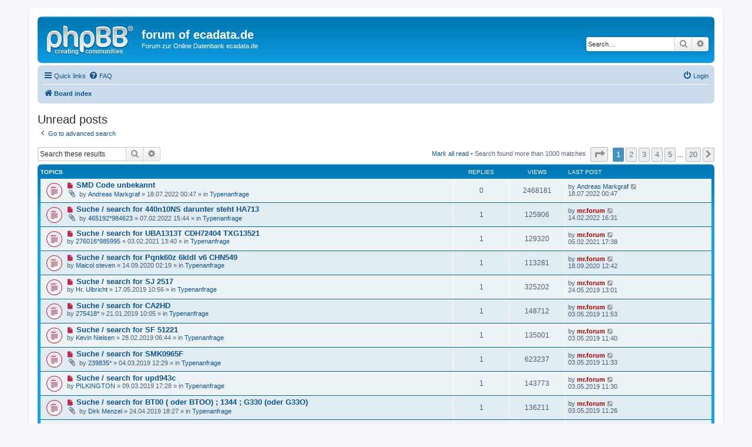

--- FILE ---
content_type: text/html; charset=UTF-8
request_url: http://www.ecadata.de/ecaboard/search.php?search_id=unreadposts&sid=4305a0f28b8da8a38bc649c0c9edbb44
body_size: 9698
content:
<!DOCTYPE html>
<html dir="ltr" lang="en-gb">
<head>
<meta charset="utf-8" />
<meta http-equiv="X-UA-Compatible" content="IE=edge">
<meta name="viewport" content="width=device-width, initial-scale=1" />

<title>forum of ecadata.de - Unread posts</title>



<!--
	phpBB style name: prosilver
	Based on style:   prosilver (this is the default phpBB3 style)
	Original author:  Tom Beddard ( http://www.subBlue.com/ )
	Modified by:
-->

<link href="./assets/css/font-awesome.min.css?assets_version=17" rel="stylesheet">
<link href="./styles/prosilver/theme/stylesheet.css?assets_version=17" rel="stylesheet">
<link href="./styles/prosilver/theme/en/stylesheet.css?assets_version=17" rel="stylesheet">




<!--[if lte IE 9]>
	<link href="./styles/prosilver/theme/tweaks.css?assets_version=17" rel="stylesheet">
<![endif]-->





</head>
<body id="phpbb" class="nojs notouch section-search ltr ">


<div id="wrap" class="wrap">
	<a id="top" class="top-anchor" accesskey="t"></a>
	<div id="page-header">
		<div class="headerbar" role="banner">
					<div class="inner">

			<div id="site-description" class="site-description">
				<a id="logo" class="logo" href="./index.php?sid=0d62c73cf614c6fc6b3a7a7791911f8e" title="Board index"><span class="site_logo"></span></a>
				<h1>forum of ecadata.de</h1>
				<p>Forum zur Online Datenbank ecadata.de</p>
				<p class="skiplink"><a href="#start_here">Skip to content</a></p>
			</div>

									<div id="search-box" class="search-box search-header" role="search">
				<form action="./search.php?sid=0d62c73cf614c6fc6b3a7a7791911f8e" method="get" id="search">
				<fieldset>
					<input name="keywords" id="keywords" type="search" maxlength="128" title="Search for keywords" class="inputbox search tiny" size="20" value="" placeholder="Search…" />
					<button class="button button-search" type="submit" title="Search">
						<i class="icon fa-search fa-fw" aria-hidden="true"></i><span class="sr-only">Search</span>
					</button>
					<a href="./search.php?sid=0d62c73cf614c6fc6b3a7a7791911f8e" class="button button-search-end" title="Advanced search">
						<i class="icon fa-cog fa-fw" aria-hidden="true"></i><span class="sr-only">Advanced search</span>
					</a>
					<input type="hidden" name="sid" value="0d62c73cf614c6fc6b3a7a7791911f8e" />

				</fieldset>
				</form>
			</div>
						
			</div>
					</div>
				<div class="navbar" role="navigation">
	<div class="inner">

	<ul id="nav-main" class="nav-main linklist" role="menubar">

		<li id="quick-links" class="quick-links dropdown-container responsive-menu" data-skip-responsive="true">
			<a href="#" class="dropdown-trigger">
				<i class="icon fa-bars fa-fw" aria-hidden="true"></i><span>Quick links</span>
			</a>
			<div class="dropdown">
				<div class="pointer"><div class="pointer-inner"></div></div>
				<ul class="dropdown-contents" role="menu">
					
											<li class="separator"></li>
																									<li>
								<a href="./search.php?search_id=unreadposts&amp;sid=0d62c73cf614c6fc6b3a7a7791911f8e" role="menuitem">
									<i class="icon fa-file-o fa-fw icon-red" aria-hidden="true"></i><span>Unread posts</span>
								</a>
							</li>
													<li>
								<a href="./search.php?search_id=unanswered&amp;sid=0d62c73cf614c6fc6b3a7a7791911f8e" role="menuitem">
									<i class="icon fa-file-o fa-fw icon-gray" aria-hidden="true"></i><span>Unanswered topics</span>
								</a>
							</li>
							<li>
								<a href="./search.php?search_id=active_topics&amp;sid=0d62c73cf614c6fc6b3a7a7791911f8e" role="menuitem">
									<i class="icon fa-file-o fa-fw icon-blue" aria-hidden="true"></i><span>Active topics</span>
								</a>
							</li>
							<li class="separator"></li>
							<li>
								<a href="./search.php?sid=0d62c73cf614c6fc6b3a7a7791911f8e" role="menuitem">
									<i class="icon fa-search fa-fw" aria-hidden="true"></i><span>Search</span>
								</a>
							</li>
					
											<li class="separator"></li>
																			<li>
								<a href="./memberlist.php?mode=team&amp;sid=0d62c73cf614c6fc6b3a7a7791911f8e" role="menuitem">
									<i class="icon fa-shield fa-fw" aria-hidden="true"></i><span>The team</span>
								</a>
							</li>
																<li class="separator"></li>

									</ul>
			</div>
		</li>

				<li data-skip-responsive="true">
			<a href="/ecaboard/app.php/help/faq?sid=0d62c73cf614c6fc6b3a7a7791911f8e" rel="help" title="Frequently Asked Questions" role="menuitem">
				<i class="icon fa-question-circle fa-fw" aria-hidden="true"></i><span>FAQ</span>
			</a>
		</li>
						
			<li class="rightside"  data-skip-responsive="true">
			<a href="./ucp.php?mode=login&amp;sid=0d62c73cf614c6fc6b3a7a7791911f8e" title="Login" accesskey="x" role="menuitem">
				<i class="icon fa-power-off fa-fw" aria-hidden="true"></i><span>Login</span>
			</a>
		</li>
						</ul>

	<ul id="nav-breadcrumbs" class="nav-breadcrumbs linklist navlinks" role="menubar">
						<li class="breadcrumbs">
										<span class="crumb"  itemtype="http://data-vocabulary.org/Breadcrumb" itemscope=""><a href="./index.php?sid=0d62c73cf614c6fc6b3a7a7791911f8e" itemprop="url" accesskey="h" data-navbar-reference="index"><i class="icon fa-home fa-fw"></i><span itemprop="title">Board index</span></a></span>

								</li>
		
					<li class="rightside responsive-search">
				<a href="./search.php?sid=0d62c73cf614c6fc6b3a7a7791911f8e" title="View the advanced search options" role="menuitem">
					<i class="icon fa-search fa-fw" aria-hidden="true"></i><span class="sr-only">Search</span>
				</a>
			</li>
			</ul>

	</div>
</div>
	</div>

	
	<a id="start_here" class="anchor"></a>
	<div id="page-body" class="page-body" role="main">
		
		

<h2 class="searchresults-title">Unread posts</h2>

	<p class="advanced-search-link">
		<a class="arrow-left" href="./search.php?sid=0d62c73cf614c6fc6b3a7a7791911f8e" title="Advanced search">
			<i class="icon fa-angle-left fa-fw icon-black" aria-hidden="true"></i><span>Go to advanced search</span>
		</a>
	</p>


	<div class="action-bar bar-top">

			<div class="search-box" role="search">
			<form method="post" action="./search.php?&amp;sr=topics&amp;sid=0d62c73cf614c6fc6b3a7a7791911f8e&amp;search_id=unreadposts">
			<fieldset>
				<input class="inputbox search tiny" type="search" name="add_keywords" id="add_keywords" value="" placeholder="Search these results" />
				<button class="button button-search" type="submit" title="Search">
					<i class="icon fa-search fa-fw" aria-hidden="true"></i><span class="sr-only">Search</span>
				</button>
				<a href="./search.php?sid=0d62c73cf614c6fc6b3a7a7791911f8e" class="button button-search-end" title="Advanced search">
					<i class="icon fa-cog fa-fw" aria-hidden="true"></i><span class="sr-only">Advanced search</span>
				</a>
			</fieldset>
			</form>
		</div>
	
		
		<div class="pagination">
			<a href="./index.php?hash=044c588e&amp;mark=forums&amp;mark_time=1764628541&amp;sid=0d62c73cf614c6fc6b3a7a7791911f8e" class="mark-read" accesskey="m">Mark all read</a> &bull;			Search found more than 1000 matches
							<ul>
	<li class="dropdown-container dropdown-button-control dropdown-page-jump page-jump">
		<a class="button button-icon-only dropdown-trigger" href="#" title="Click to jump to page…" role="button"><i class="icon fa-level-down fa-rotate-270" aria-hidden="true"></i><span class="sr-only">Page <strong>1</strong> of <strong>20</strong></span></a>
		<div class="dropdown">
			<div class="pointer"><div class="pointer-inner"></div></div>
			<ul class="dropdown-contents">
				<li>Jump to page:</li>
				<li class="page-jump-form">
					<input type="number" name="page-number" min="1" max="999999" title="Enter the page number you wish to go to" class="inputbox tiny" data-per-page="50" data-base-url=".&#x2F;search.php&#x3F;&amp;amp&#x3B;sr&#x3D;topics&amp;amp&#x3B;sid&#x3D;0d62c73cf614c6fc6b3a7a7791911f8e&amp;amp&#x3B;search_id&#x3D;unreadposts" data-start-name="start" />
					<input class="button2" value="Go" type="button" />
				</li>
			</ul>
		</div>
	</li>
		<li class="active"><span>1</span></li>
				<li><a class="button" href="./search.php?&amp;sr=topics&amp;sid=0d62c73cf614c6fc6b3a7a7791911f8e&amp;search_id=unreadposts&amp;start=50" role="button">2</a></li>
				<li><a class="button" href="./search.php?&amp;sr=topics&amp;sid=0d62c73cf614c6fc6b3a7a7791911f8e&amp;search_id=unreadposts&amp;start=100" role="button">3</a></li>
				<li><a class="button" href="./search.php?&amp;sr=topics&amp;sid=0d62c73cf614c6fc6b3a7a7791911f8e&amp;search_id=unreadposts&amp;start=150" role="button">4</a></li>
				<li><a class="button" href="./search.php?&amp;sr=topics&amp;sid=0d62c73cf614c6fc6b3a7a7791911f8e&amp;search_id=unreadposts&amp;start=200" role="button">5</a></li>
			<li class="ellipsis" role="separator"><span>…</span></li>
				<li><a class="button" href="./search.php?&amp;sr=topics&amp;sid=0d62c73cf614c6fc6b3a7a7791911f8e&amp;search_id=unreadposts&amp;start=950" role="button">20</a></li>
				<li class="arrow next"><a class="button button-icon-only" href="./search.php?&amp;sr=topics&amp;sid=0d62c73cf614c6fc6b3a7a7791911f8e&amp;search_id=unreadposts&amp;start=50" rel="next" role="button"><i class="icon fa-chevron-right fa-fw" aria-hidden="true"></i><span class="sr-only">Next</span></a></li>
	</ul>
					</div>
	</div>


		<div class="forumbg">

		<div class="inner">
		<ul class="topiclist">
			<li class="header">
				<dl class="row-item">
					<dt><div class="list-inner">Topics</div></dt>
					<dd class="posts">Replies</dd>
					<dd class="views">Views</dd>
					<dd class="lastpost"><span>Last post</span></dd>
				</dl>
			</li>
		</ul>
		<ul class="topiclist topics">

								<li class="row bg1">
				<dl class="row-item topic_unread">
					<dt title="Unread posts">
						<a href="./viewtopic.php?f=2&amp;t=2566&amp;view=unread&amp;sid=0d62c73cf614c6fc6b3a7a7791911f8e#unread" class="row-item-link"></a>						<div class="list-inner">
																						<a class="unread" href="./viewtopic.php?f=2&amp;t=2566&amp;view=unread&amp;sid=0d62c73cf614c6fc6b3a7a7791911f8e#unread">
									<i class="icon fa-file fa-fw icon-red icon-md" aria-hidden="true"></i><span class="sr-only">New post</span>
								</a>
														<a href="./viewtopic.php?f=2&amp;t=2566&amp;sid=0d62c73cf614c6fc6b3a7a7791911f8e" class="topictitle">SMD Code unbekannt</a>
																												<br />

															<div class="responsive-show" style="display: none;">
									Last post by <a href="./memberlist.php?mode=viewprofile&amp;u=3792&amp;sid=0d62c73cf614c6fc6b3a7a7791911f8e" class="username">Andreas Markgraf</a> &laquo; <a href="./viewtopic.php?f=2&amp;t=2566&amp;p=4852&amp;sid=0d62c73cf614c6fc6b3a7a7791911f8e#p4852" title="Go to last post">18.07.2022 00:47</a>
									<br />Posted in <a href="./viewforum.php?f=2&amp;sid=0d62c73cf614c6fc6b3a7a7791911f8e">Typenanfrage</a>
								</div>
														
							<div class="responsive-hide">
																<i class="icon fa-paperclip fa-fw" aria-hidden="true"></i>								by <a href="./memberlist.php?mode=viewprofile&amp;u=3792&amp;sid=0d62c73cf614c6fc6b3a7a7791911f8e" class="username">Andreas Markgraf</a> &raquo; 18.07.2022 00:47 &raquo; in <a href="./viewforum.php?f=2&amp;sid=0d62c73cf614c6fc6b3a7a7791911f8e">Typenanfrage</a>
							</div>

														
													</div>
					</dt>
					<dd class="posts">0 <dfn>Replies</dfn></dd>
					<dd class="views">2468181 <dfn>Views</dfn></dd>
					<dd class="lastpost">
						<span><dfn>Last post </dfn>by <a href="./memberlist.php?mode=viewprofile&amp;u=3792&amp;sid=0d62c73cf614c6fc6b3a7a7791911f8e" class="username">Andreas Markgraf</a>
															<a href="./viewtopic.php?f=2&amp;t=2566&amp;p=4852&amp;sid=0d62c73cf614c6fc6b3a7a7791911f8e#p4852" title="Go to last post">
									<i class="icon fa-external-link-square fa-fw icon-lightgray icon-md" aria-hidden="true"></i><span class="sr-only"></span>
								</a>
														<br />18.07.2022 00:47
						</span>
					</dd>
				</dl>
			</li>
											<li class="row bg2">
				<dl class="row-item topic_unread">
					<dt title="Unread posts">
						<a href="./viewtopic.php?f=2&amp;t=2545&amp;view=unread&amp;sid=0d62c73cf614c6fc6b3a7a7791911f8e#unread" class="row-item-link"></a>						<div class="list-inner">
																						<a class="unread" href="./viewtopic.php?f=2&amp;t=2545&amp;view=unread&amp;sid=0d62c73cf614c6fc6b3a7a7791911f8e#unread">
									<i class="icon fa-file fa-fw icon-red icon-md" aria-hidden="true"></i><span class="sr-only">New post</span>
								</a>
														<a href="./viewtopic.php?f=2&amp;t=2545&amp;sid=0d62c73cf614c6fc6b3a7a7791911f8e" class="topictitle">Suche / search for 440n10NS darunter steht HA713</a>
																												<br />

															<div class="responsive-show" style="display: none;">
									Last post by <a href="./memberlist.php?mode=viewprofile&amp;u=2&amp;sid=0d62c73cf614c6fc6b3a7a7791911f8e" style="color: #AA0000;" class="username-coloured">mr.forum</a> &laquo; <a href="./viewtopic.php?f=2&amp;t=2545&amp;p=4831&amp;sid=0d62c73cf614c6fc6b3a7a7791911f8e#p4831" title="Go to last post">14.02.2022 16:31</a>
									<br />Posted in <a href="./viewforum.php?f=2&amp;sid=0d62c73cf614c6fc6b3a7a7791911f8e">Typenanfrage</a>
								</div>
							<span class="responsive-show left-box" style="display: none;">Replies: <strong>1</strong></span>							
							<div class="responsive-hide">
																<i class="icon fa-paperclip fa-fw" aria-hidden="true"></i>								by <a href="./memberlist.php?mode=viewprofile&amp;u=2873&amp;sid=0d62c73cf614c6fc6b3a7a7791911f8e" class="username">465192*984623</a> &raquo; 07.02.2022 15:44 &raquo; in <a href="./viewforum.php?f=2&amp;sid=0d62c73cf614c6fc6b3a7a7791911f8e">Typenanfrage</a>
							</div>

														
													</div>
					</dt>
					<dd class="posts">1 <dfn>Replies</dfn></dd>
					<dd class="views">125906 <dfn>Views</dfn></dd>
					<dd class="lastpost">
						<span><dfn>Last post </dfn>by <a href="./memberlist.php?mode=viewprofile&amp;u=2&amp;sid=0d62c73cf614c6fc6b3a7a7791911f8e" style="color: #AA0000;" class="username-coloured">mr.forum</a>
															<a href="./viewtopic.php?f=2&amp;t=2545&amp;p=4831&amp;sid=0d62c73cf614c6fc6b3a7a7791911f8e#p4831" title="Go to last post">
									<i class="icon fa-external-link-square fa-fw icon-lightgray icon-md" aria-hidden="true"></i><span class="sr-only"></span>
								</a>
														<br />14.02.2022 16:31
						</span>
					</dd>
				</dl>
			</li>
											<li class="row bg1">
				<dl class="row-item topic_unread">
					<dt title="Unread posts">
						<a href="./viewtopic.php?f=2&amp;t=2434&amp;view=unread&amp;sid=0d62c73cf614c6fc6b3a7a7791911f8e#unread" class="row-item-link"></a>						<div class="list-inner">
																						<a class="unread" href="./viewtopic.php?f=2&amp;t=2434&amp;view=unread&amp;sid=0d62c73cf614c6fc6b3a7a7791911f8e#unread">
									<i class="icon fa-file fa-fw icon-red icon-md" aria-hidden="true"></i><span class="sr-only">New post</span>
								</a>
														<a href="./viewtopic.php?f=2&amp;t=2434&amp;sid=0d62c73cf614c6fc6b3a7a7791911f8e" class="topictitle">Suche / search for UBA1313T  CDH72404  TXG13521</a>
																												<br />

															<div class="responsive-show" style="display: none;">
									Last post by <a href="./memberlist.php?mode=viewprofile&amp;u=2&amp;sid=0d62c73cf614c6fc6b3a7a7791911f8e" style="color: #AA0000;" class="username-coloured">mr.forum</a> &laquo; <a href="./viewtopic.php?f=2&amp;t=2434&amp;p=4719&amp;sid=0d62c73cf614c6fc6b3a7a7791911f8e#p4719" title="Go to last post">05.02.2021 17:38</a>
									<br />Posted in <a href="./viewforum.php?f=2&amp;sid=0d62c73cf614c6fc6b3a7a7791911f8e">Typenanfrage</a>
								</div>
							<span class="responsive-show left-box" style="display: none;">Replies: <strong>1</strong></span>							
							<div class="responsive-hide">
																								by <a href="./memberlist.php?mode=viewprofile&amp;u=2925&amp;sid=0d62c73cf614c6fc6b3a7a7791911f8e" class="username">276016*985995</a> &raquo; 03.02.2021 13:40 &raquo; in <a href="./viewforum.php?f=2&amp;sid=0d62c73cf614c6fc6b3a7a7791911f8e">Typenanfrage</a>
							</div>

														
													</div>
					</dt>
					<dd class="posts">1 <dfn>Replies</dfn></dd>
					<dd class="views">129320 <dfn>Views</dfn></dd>
					<dd class="lastpost">
						<span><dfn>Last post </dfn>by <a href="./memberlist.php?mode=viewprofile&amp;u=2&amp;sid=0d62c73cf614c6fc6b3a7a7791911f8e" style="color: #AA0000;" class="username-coloured">mr.forum</a>
															<a href="./viewtopic.php?f=2&amp;t=2434&amp;p=4719&amp;sid=0d62c73cf614c6fc6b3a7a7791911f8e#p4719" title="Go to last post">
									<i class="icon fa-external-link-square fa-fw icon-lightgray icon-md" aria-hidden="true"></i><span class="sr-only"></span>
								</a>
														<br />05.02.2021 17:38
						</span>
					</dd>
				</dl>
			</li>
											<li class="row bg2">
				<dl class="row-item topic_unread">
					<dt title="Unread posts">
						<a href="./viewtopic.php?f=2&amp;t=2381&amp;view=unread&amp;sid=0d62c73cf614c6fc6b3a7a7791911f8e#unread" class="row-item-link"></a>						<div class="list-inner">
																						<a class="unread" href="./viewtopic.php?f=2&amp;t=2381&amp;view=unread&amp;sid=0d62c73cf614c6fc6b3a7a7791911f8e#unread">
									<i class="icon fa-file fa-fw icon-red icon-md" aria-hidden="true"></i><span class="sr-only">New post</span>
								</a>
														<a href="./viewtopic.php?f=2&amp;t=2381&amp;sid=0d62c73cf614c6fc6b3a7a7791911f8e" class="topictitle">Suche / search for Pqnk60z 6kldl v6  CHN549</a>
																												<br />

															<div class="responsive-show" style="display: none;">
									Last post by <a href="./memberlist.php?mode=viewprofile&amp;u=2&amp;sid=0d62c73cf614c6fc6b3a7a7791911f8e" style="color: #AA0000;" class="username-coloured">mr.forum</a> &laquo; <a href="./viewtopic.php?f=2&amp;t=2381&amp;p=4680&amp;sid=0d62c73cf614c6fc6b3a7a7791911f8e#p4680" title="Go to last post">18.09.2020 12:42</a>
									<br />Posted in <a href="./viewforum.php?f=2&amp;sid=0d62c73cf614c6fc6b3a7a7791911f8e">Typenanfrage</a>
								</div>
							<span class="responsive-show left-box" style="display: none;">Replies: <strong>1</strong></span>							
							<div class="responsive-hide">
																								by <a href="./memberlist.php?mode=viewprofile&amp;u=3757&amp;sid=0d62c73cf614c6fc6b3a7a7791911f8e" class="username">Maicol steven</a> &raquo; 14.09.2020 02:19 &raquo; in <a href="./viewforum.php?f=2&amp;sid=0d62c73cf614c6fc6b3a7a7791911f8e">Typenanfrage</a>
							</div>

														
													</div>
					</dt>
					<dd class="posts">1 <dfn>Replies</dfn></dd>
					<dd class="views">113281 <dfn>Views</dfn></dd>
					<dd class="lastpost">
						<span><dfn>Last post </dfn>by <a href="./memberlist.php?mode=viewprofile&amp;u=2&amp;sid=0d62c73cf614c6fc6b3a7a7791911f8e" style="color: #AA0000;" class="username-coloured">mr.forum</a>
															<a href="./viewtopic.php?f=2&amp;t=2381&amp;p=4680&amp;sid=0d62c73cf614c6fc6b3a7a7791911f8e#p4680" title="Go to last post">
									<i class="icon fa-external-link-square fa-fw icon-lightgray icon-md" aria-hidden="true"></i><span class="sr-only"></span>
								</a>
														<br />18.09.2020 12:42
						</span>
					</dd>
				</dl>
			</li>
											<li class="row bg1">
				<dl class="row-item topic_unread">
					<dt title="Unread posts">
						<a href="./viewtopic.php?f=2&amp;t=2285&amp;view=unread&amp;sid=0d62c73cf614c6fc6b3a7a7791911f8e#unread" class="row-item-link"></a>						<div class="list-inner">
																						<a class="unread" href="./viewtopic.php?f=2&amp;t=2285&amp;view=unread&amp;sid=0d62c73cf614c6fc6b3a7a7791911f8e#unread">
									<i class="icon fa-file fa-fw icon-red icon-md" aria-hidden="true"></i><span class="sr-only">New post</span>
								</a>
														<a href="./viewtopic.php?f=2&amp;t=2285&amp;sid=0d62c73cf614c6fc6b3a7a7791911f8e" class="topictitle">Suche / search for SJ 2517</a>
																												<br />

															<div class="responsive-show" style="display: none;">
									Last post by <a href="./memberlist.php?mode=viewprofile&amp;u=2&amp;sid=0d62c73cf614c6fc6b3a7a7791911f8e" style="color: #AA0000;" class="username-coloured">mr.forum</a> &laquo; <a href="./viewtopic.php?f=2&amp;t=2285&amp;p=4569&amp;sid=0d62c73cf614c6fc6b3a7a7791911f8e#p4569" title="Go to last post">24.05.2019 13:01</a>
									<br />Posted in <a href="./viewforum.php?f=2&amp;sid=0d62c73cf614c6fc6b3a7a7791911f8e">Typenanfrage</a>
								</div>
							<span class="responsive-show left-box" style="display: none;">Replies: <strong>1</strong></span>							
							<div class="responsive-hide">
																								by <a href="./memberlist.php?mode=viewprofile&amp;u=2082&amp;sid=0d62c73cf614c6fc6b3a7a7791911f8e" class="username">Hr. Ulbricht</a> &raquo; 17.05.2019 10:56 &raquo; in <a href="./viewforum.php?f=2&amp;sid=0d62c73cf614c6fc6b3a7a7791911f8e">Typenanfrage</a>
							</div>

														
													</div>
					</dt>
					<dd class="posts">1 <dfn>Replies</dfn></dd>
					<dd class="views">325202 <dfn>Views</dfn></dd>
					<dd class="lastpost">
						<span><dfn>Last post </dfn>by <a href="./memberlist.php?mode=viewprofile&amp;u=2&amp;sid=0d62c73cf614c6fc6b3a7a7791911f8e" style="color: #AA0000;" class="username-coloured">mr.forum</a>
															<a href="./viewtopic.php?f=2&amp;t=2285&amp;p=4569&amp;sid=0d62c73cf614c6fc6b3a7a7791911f8e#p4569" title="Go to last post">
									<i class="icon fa-external-link-square fa-fw icon-lightgray icon-md" aria-hidden="true"></i><span class="sr-only"></span>
								</a>
														<br />24.05.2019 13:01
						</span>
					</dd>
				</dl>
			</li>
											<li class="row bg2">
				<dl class="row-item topic_unread">
					<dt title="Unread posts">
						<a href="./viewtopic.php?f=2&amp;t=2277&amp;view=unread&amp;sid=0d62c73cf614c6fc6b3a7a7791911f8e#unread" class="row-item-link"></a>						<div class="list-inner">
																						<a class="unread" href="./viewtopic.php?f=2&amp;t=2277&amp;view=unread&amp;sid=0d62c73cf614c6fc6b3a7a7791911f8e#unread">
									<i class="icon fa-file fa-fw icon-red icon-md" aria-hidden="true"></i><span class="sr-only">New post</span>
								</a>
														<a href="./viewtopic.php?f=2&amp;t=2277&amp;sid=0d62c73cf614c6fc6b3a7a7791911f8e" class="topictitle">Suche / search for CA2HD</a>
																												<br />

															<div class="responsive-show" style="display: none;">
									Last post by <a href="./memberlist.php?mode=viewprofile&amp;u=2&amp;sid=0d62c73cf614c6fc6b3a7a7791911f8e" style="color: #AA0000;" class="username-coloured">mr.forum</a> &laquo; <a href="./viewtopic.php?f=2&amp;t=2277&amp;p=4566&amp;sid=0d62c73cf614c6fc6b3a7a7791911f8e#p4566" title="Go to last post">03.05.2019 11:53</a>
									<br />Posted in <a href="./viewforum.php?f=2&amp;sid=0d62c73cf614c6fc6b3a7a7791911f8e">Typenanfrage</a>
								</div>
							<span class="responsive-show left-box" style="display: none;">Replies: <strong>1</strong></span>							
							<div class="responsive-hide">
																								by <a href="./memberlist.php?mode=viewprofile&amp;u=3718&amp;sid=0d62c73cf614c6fc6b3a7a7791911f8e" class="username">275418*</a> &raquo; 21.01.2019 10:05 &raquo; in <a href="./viewforum.php?f=2&amp;sid=0d62c73cf614c6fc6b3a7a7791911f8e">Typenanfrage</a>
							</div>

														
													</div>
					</dt>
					<dd class="posts">1 <dfn>Replies</dfn></dd>
					<dd class="views">148712 <dfn>Views</dfn></dd>
					<dd class="lastpost">
						<span><dfn>Last post </dfn>by <a href="./memberlist.php?mode=viewprofile&amp;u=2&amp;sid=0d62c73cf614c6fc6b3a7a7791911f8e" style="color: #AA0000;" class="username-coloured">mr.forum</a>
															<a href="./viewtopic.php?f=2&amp;t=2277&amp;p=4566&amp;sid=0d62c73cf614c6fc6b3a7a7791911f8e#p4566" title="Go to last post">
									<i class="icon fa-external-link-square fa-fw icon-lightgray icon-md" aria-hidden="true"></i><span class="sr-only"></span>
								</a>
														<br />03.05.2019 11:53
						</span>
					</dd>
				</dl>
			</li>
											<li class="row bg1">
				<dl class="row-item topic_unread">
					<dt title="Unread posts">
						<a href="./viewtopic.php?f=2&amp;t=2279&amp;view=unread&amp;sid=0d62c73cf614c6fc6b3a7a7791911f8e#unread" class="row-item-link"></a>						<div class="list-inner">
																						<a class="unread" href="./viewtopic.php?f=2&amp;t=2279&amp;view=unread&amp;sid=0d62c73cf614c6fc6b3a7a7791911f8e#unread">
									<i class="icon fa-file fa-fw icon-red icon-md" aria-hidden="true"></i><span class="sr-only">New post</span>
								</a>
														<a href="./viewtopic.php?f=2&amp;t=2279&amp;sid=0d62c73cf614c6fc6b3a7a7791911f8e" class="topictitle">Suche / search for SF 51221</a>
																												<br />

															<div class="responsive-show" style="display: none;">
									Last post by <a href="./memberlist.php?mode=viewprofile&amp;u=2&amp;sid=0d62c73cf614c6fc6b3a7a7791911f8e" style="color: #AA0000;" class="username-coloured">mr.forum</a> &laquo; <a href="./viewtopic.php?f=2&amp;t=2279&amp;p=4565&amp;sid=0d62c73cf614c6fc6b3a7a7791911f8e#p4565" title="Go to last post">03.05.2019 11:40</a>
									<br />Posted in <a href="./viewforum.php?f=2&amp;sid=0d62c73cf614c6fc6b3a7a7791911f8e">Typenanfrage</a>
								</div>
							<span class="responsive-show left-box" style="display: none;">Replies: <strong>1</strong></span>							
							<div class="responsive-hide">
																								by <a href="./memberlist.php?mode=viewprofile&amp;u=3719&amp;sid=0d62c73cf614c6fc6b3a7a7791911f8e" class="username">Kevin Nielsen</a> &raquo; 28.02.2019 06:44 &raquo; in <a href="./viewforum.php?f=2&amp;sid=0d62c73cf614c6fc6b3a7a7791911f8e">Typenanfrage</a>
							</div>

														
													</div>
					</dt>
					<dd class="posts">1 <dfn>Replies</dfn></dd>
					<dd class="views">135001 <dfn>Views</dfn></dd>
					<dd class="lastpost">
						<span><dfn>Last post </dfn>by <a href="./memberlist.php?mode=viewprofile&amp;u=2&amp;sid=0d62c73cf614c6fc6b3a7a7791911f8e" style="color: #AA0000;" class="username-coloured">mr.forum</a>
															<a href="./viewtopic.php?f=2&amp;t=2279&amp;p=4565&amp;sid=0d62c73cf614c6fc6b3a7a7791911f8e#p4565" title="Go to last post">
									<i class="icon fa-external-link-square fa-fw icon-lightgray icon-md" aria-hidden="true"></i><span class="sr-only"></span>
								</a>
														<br />03.05.2019 11:40
						</span>
					</dd>
				</dl>
			</li>
											<li class="row bg2">
				<dl class="row-item topic_unread">
					<dt title="Unread posts">
						<a href="./viewtopic.php?f=2&amp;t=2281&amp;view=unread&amp;sid=0d62c73cf614c6fc6b3a7a7791911f8e#unread" class="row-item-link"></a>						<div class="list-inner">
																						<a class="unread" href="./viewtopic.php?f=2&amp;t=2281&amp;view=unread&amp;sid=0d62c73cf614c6fc6b3a7a7791911f8e#unread">
									<i class="icon fa-file fa-fw icon-red icon-md" aria-hidden="true"></i><span class="sr-only">New post</span>
								</a>
														<a href="./viewtopic.php?f=2&amp;t=2281&amp;sid=0d62c73cf614c6fc6b3a7a7791911f8e" class="topictitle">Suche / search for SMK0965F</a>
																												<br />

															<div class="responsive-show" style="display: none;">
									Last post by <a href="./memberlist.php?mode=viewprofile&amp;u=2&amp;sid=0d62c73cf614c6fc6b3a7a7791911f8e" style="color: #AA0000;" class="username-coloured">mr.forum</a> &laquo; <a href="./viewtopic.php?f=2&amp;t=2281&amp;p=4564&amp;sid=0d62c73cf614c6fc6b3a7a7791911f8e#p4564" title="Go to last post">03.05.2019 11:33</a>
									<br />Posted in <a href="./viewforum.php?f=2&amp;sid=0d62c73cf614c6fc6b3a7a7791911f8e">Typenanfrage</a>
								</div>
							<span class="responsive-show left-box" style="display: none;">Replies: <strong>1</strong></span>							
							<div class="responsive-hide">
																<i class="icon fa-paperclip fa-fw" aria-hidden="true"></i>								by <a href="./memberlist.php?mode=viewprofile&amp;u=3720&amp;sid=0d62c73cf614c6fc6b3a7a7791911f8e" class="username">239835*</a> &raquo; 04.03.2019 12:29 &raquo; in <a href="./viewforum.php?f=2&amp;sid=0d62c73cf614c6fc6b3a7a7791911f8e">Typenanfrage</a>
							</div>

														
													</div>
					</dt>
					<dd class="posts">1 <dfn>Replies</dfn></dd>
					<dd class="views">623237 <dfn>Views</dfn></dd>
					<dd class="lastpost">
						<span><dfn>Last post </dfn>by <a href="./memberlist.php?mode=viewprofile&amp;u=2&amp;sid=0d62c73cf614c6fc6b3a7a7791911f8e" style="color: #AA0000;" class="username-coloured">mr.forum</a>
															<a href="./viewtopic.php?f=2&amp;t=2281&amp;p=4564&amp;sid=0d62c73cf614c6fc6b3a7a7791911f8e#p4564" title="Go to last post">
									<i class="icon fa-external-link-square fa-fw icon-lightgray icon-md" aria-hidden="true"></i><span class="sr-only"></span>
								</a>
														<br />03.05.2019 11:33
						</span>
					</dd>
				</dl>
			</li>
											<li class="row bg1">
				<dl class="row-item topic_unread">
					<dt title="Unread posts">
						<a href="./viewtopic.php?f=2&amp;t=2282&amp;view=unread&amp;sid=0d62c73cf614c6fc6b3a7a7791911f8e#unread" class="row-item-link"></a>						<div class="list-inner">
																						<a class="unread" href="./viewtopic.php?f=2&amp;t=2282&amp;view=unread&amp;sid=0d62c73cf614c6fc6b3a7a7791911f8e#unread">
									<i class="icon fa-file fa-fw icon-red icon-md" aria-hidden="true"></i><span class="sr-only">New post</span>
								</a>
														<a href="./viewtopic.php?f=2&amp;t=2282&amp;sid=0d62c73cf614c6fc6b3a7a7791911f8e" class="topictitle">Suche / search for upd943c</a>
																												<br />

															<div class="responsive-show" style="display: none;">
									Last post by <a href="./memberlist.php?mode=viewprofile&amp;u=2&amp;sid=0d62c73cf614c6fc6b3a7a7791911f8e" style="color: #AA0000;" class="username-coloured">mr.forum</a> &laquo; <a href="./viewtopic.php?f=2&amp;t=2282&amp;p=4563&amp;sid=0d62c73cf614c6fc6b3a7a7791911f8e#p4563" title="Go to last post">03.05.2019 11:30</a>
									<br />Posted in <a href="./viewforum.php?f=2&amp;sid=0d62c73cf614c6fc6b3a7a7791911f8e">Typenanfrage</a>
								</div>
							<span class="responsive-show left-box" style="display: none;">Replies: <strong>1</strong></span>							
							<div class="responsive-hide">
																								by <a href="./memberlist.php?mode=viewprofile&amp;u=3721&amp;sid=0d62c73cf614c6fc6b3a7a7791911f8e" class="username">PILKINGTON</a> &raquo; 09.03.2019 17:28 &raquo; in <a href="./viewforum.php?f=2&amp;sid=0d62c73cf614c6fc6b3a7a7791911f8e">Typenanfrage</a>
							</div>

														
													</div>
					</dt>
					<dd class="posts">1 <dfn>Replies</dfn></dd>
					<dd class="views">143773 <dfn>Views</dfn></dd>
					<dd class="lastpost">
						<span><dfn>Last post </dfn>by <a href="./memberlist.php?mode=viewprofile&amp;u=2&amp;sid=0d62c73cf614c6fc6b3a7a7791911f8e" style="color: #AA0000;" class="username-coloured">mr.forum</a>
															<a href="./viewtopic.php?f=2&amp;t=2282&amp;p=4563&amp;sid=0d62c73cf614c6fc6b3a7a7791911f8e#p4563" title="Go to last post">
									<i class="icon fa-external-link-square fa-fw icon-lightgray icon-md" aria-hidden="true"></i><span class="sr-only"></span>
								</a>
														<br />03.05.2019 11:30
						</span>
					</dd>
				</dl>
			</li>
											<li class="row bg2">
				<dl class="row-item topic_unread">
					<dt title="Unread posts">
						<a href="./viewtopic.php?f=2&amp;t=2284&amp;view=unread&amp;sid=0d62c73cf614c6fc6b3a7a7791911f8e#unread" class="row-item-link"></a>						<div class="list-inner">
																						<a class="unread" href="./viewtopic.php?f=2&amp;t=2284&amp;view=unread&amp;sid=0d62c73cf614c6fc6b3a7a7791911f8e#unread">
									<i class="icon fa-file fa-fw icon-red icon-md" aria-hidden="true"></i><span class="sr-only">New post</span>
								</a>
														<a href="./viewtopic.php?f=2&amp;t=2284&amp;sid=0d62c73cf614c6fc6b3a7a7791911f8e" class="topictitle">Suche / search for BT00 ( oder BTOO) ; 1344 ; G330 (oder G33O)</a>
																												<br />

															<div class="responsive-show" style="display: none;">
									Last post by <a href="./memberlist.php?mode=viewprofile&amp;u=2&amp;sid=0d62c73cf614c6fc6b3a7a7791911f8e" style="color: #AA0000;" class="username-coloured">mr.forum</a> &laquo; <a href="./viewtopic.php?f=2&amp;t=2284&amp;p=4562&amp;sid=0d62c73cf614c6fc6b3a7a7791911f8e#p4562" title="Go to last post">03.05.2019 11:26</a>
									<br />Posted in <a href="./viewforum.php?f=2&amp;sid=0d62c73cf614c6fc6b3a7a7791911f8e">Typenanfrage</a>
								</div>
							<span class="responsive-show left-box" style="display: none;">Replies: <strong>1</strong></span>							
							<div class="responsive-hide">
																<i class="icon fa-paperclip fa-fw" aria-hidden="true"></i>								by <a href="./memberlist.php?mode=viewprofile&amp;u=3723&amp;sid=0d62c73cf614c6fc6b3a7a7791911f8e" class="username">Dirk Menzel</a> &raquo; 24.04.2019 18:27 &raquo; in <a href="./viewforum.php?f=2&amp;sid=0d62c73cf614c6fc6b3a7a7791911f8e">Typenanfrage</a>
							</div>

														
													</div>
					</dt>
					<dd class="posts">1 <dfn>Replies</dfn></dd>
					<dd class="views">136211 <dfn>Views</dfn></dd>
					<dd class="lastpost">
						<span><dfn>Last post </dfn>by <a href="./memberlist.php?mode=viewprofile&amp;u=2&amp;sid=0d62c73cf614c6fc6b3a7a7791911f8e" style="color: #AA0000;" class="username-coloured">mr.forum</a>
															<a href="./viewtopic.php?f=2&amp;t=2284&amp;p=4562&amp;sid=0d62c73cf614c6fc6b3a7a7791911f8e#p4562" title="Go to last post">
									<i class="icon fa-external-link-square fa-fw icon-lightgray icon-md" aria-hidden="true"></i><span class="sr-only"></span>
								</a>
														<br />03.05.2019 11:26
						</span>
					</dd>
				</dl>
			</li>
											<li class="row bg1">
				<dl class="row-item topic_unread">
					<dt title="Unread posts">
						<a href="./viewtopic.php?f=2&amp;t=2275&amp;view=unread&amp;sid=0d62c73cf614c6fc6b3a7a7791911f8e#unread" class="row-item-link"></a>						<div class="list-inner">
																						<a class="unread" href="./viewtopic.php?f=2&amp;t=2275&amp;view=unread&amp;sid=0d62c73cf614c6fc6b3a7a7791911f8e#unread">
									<i class="icon fa-file fa-fw icon-red icon-md" aria-hidden="true"></i><span class="sr-only">New post</span>
								</a>
														<a href="./viewtopic.php?f=2&amp;t=2275&amp;sid=0d62c73cf614c6fc6b3a7a7791911f8e" class="topictitle">Suche / search for UM8168L</a>
																												<br />

															<div class="responsive-show" style="display: none;">
									Last post by <a href="./memberlist.php?mode=viewprofile&amp;u=2&amp;sid=0d62c73cf614c6fc6b3a7a7791911f8e" style="color: #AA0000;" class="username-coloured">mr.forum</a> &laquo; <a href="./viewtopic.php?f=2&amp;t=2275&amp;p=4552&amp;sid=0d62c73cf614c6fc6b3a7a7791911f8e#p4552" title="Go to last post">15.12.2018 18:38</a>
									<br />Posted in <a href="./viewforum.php?f=2&amp;sid=0d62c73cf614c6fc6b3a7a7791911f8e">Typenanfrage</a>
								</div>
							<span class="responsive-show left-box" style="display: none;">Replies: <strong>1</strong></span>							
							<div class="responsive-hide">
																								by <a href="./memberlist.php?mode=viewprofile&amp;u=3717&amp;sid=0d62c73cf614c6fc6b3a7a7791911f8e" class="username">REMEDI MARTIN ESTEBAN</a> &raquo; 15.12.2018 17:50 &raquo; in <a href="./viewforum.php?f=2&amp;sid=0d62c73cf614c6fc6b3a7a7791911f8e">Typenanfrage</a>
							</div>

														
													</div>
					</dt>
					<dd class="posts">1 <dfn>Replies</dfn></dd>
					<dd class="views">638243 <dfn>Views</dfn></dd>
					<dd class="lastpost">
						<span><dfn>Last post </dfn>by <a href="./memberlist.php?mode=viewprofile&amp;u=2&amp;sid=0d62c73cf614c6fc6b3a7a7791911f8e" style="color: #AA0000;" class="username-coloured">mr.forum</a>
															<a href="./viewtopic.php?f=2&amp;t=2275&amp;p=4552&amp;sid=0d62c73cf614c6fc6b3a7a7791911f8e#p4552" title="Go to last post">
									<i class="icon fa-external-link-square fa-fw icon-lightgray icon-md" aria-hidden="true"></i><span class="sr-only"></span>
								</a>
														<br />15.12.2018 18:38
						</span>
					</dd>
				</dl>
			</li>
											<li class="row bg2">
				<dl class="row-item topic_unread">
					<dt title="Unread posts">
						<a href="./viewtopic.php?f=2&amp;t=2241&amp;view=unread&amp;sid=0d62c73cf614c6fc6b3a7a7791911f8e#unread" class="row-item-link"></a>						<div class="list-inner">
																						<a class="unread" href="./viewtopic.php?f=2&amp;t=2241&amp;view=unread&amp;sid=0d62c73cf614c6fc6b3a7a7791911f8e#unread">
									<i class="icon fa-file fa-fw icon-red icon-md" aria-hidden="true"></i><span class="sr-only">New post</span>
								</a>
														<a href="./viewtopic.php?f=2&amp;t=2241&amp;sid=0d62c73cf614c6fc6b3a7a7791911f8e" class="topictitle">Suche / search for UA79GKC</a>
																												<br />

															<div class="responsive-show" style="display: none;">
									Last post by <a href="./memberlist.php?mode=viewprofile&amp;u=2&amp;sid=0d62c73cf614c6fc6b3a7a7791911f8e" style="color: #AA0000;" class="username-coloured">mr.forum</a> &laquo; <a href="./viewtopic.php?f=2&amp;t=2241&amp;p=4550&amp;sid=0d62c73cf614c6fc6b3a7a7791911f8e#p4550" title="Go to last post">30.11.2018 11:18</a>
									<br />Posted in <a href="./viewforum.php?f=2&amp;sid=0d62c73cf614c6fc6b3a7a7791911f8e">Typenanfrage</a>
								</div>
							<span class="responsive-show left-box" style="display: none;">Replies: <strong>1</strong></span>							
							<div class="responsive-hide">
																								by <a href="./memberlist.php?mode=viewprofile&amp;u=3713&amp;sid=0d62c73cf614c6fc6b3a7a7791911f8e" class="username">Özdurmus Mümin</a> &raquo; 03.09.2018 20:22 &raquo; in <a href="./viewforum.php?f=2&amp;sid=0d62c73cf614c6fc6b3a7a7791911f8e">Typenanfrage</a>
							</div>

														
													</div>
					</dt>
					<dd class="posts">1 <dfn>Replies</dfn></dd>
					<dd class="views">254780 <dfn>Views</dfn></dd>
					<dd class="lastpost">
						<span><dfn>Last post </dfn>by <a href="./memberlist.php?mode=viewprofile&amp;u=2&amp;sid=0d62c73cf614c6fc6b3a7a7791911f8e" style="color: #AA0000;" class="username-coloured">mr.forum</a>
															<a href="./viewtopic.php?f=2&amp;t=2241&amp;p=4550&amp;sid=0d62c73cf614c6fc6b3a7a7791911f8e#p4550" title="Go to last post">
									<i class="icon fa-external-link-square fa-fw icon-lightgray icon-md" aria-hidden="true"></i><span class="sr-only"></span>
								</a>
														<br />30.11.2018 11:18
						</span>
					</dd>
				</dl>
			</li>
											<li class="row bg1">
				<dl class="row-item topic_unread">
					<dt title="Unread posts">
						<a href="./viewtopic.php?f=2&amp;t=2273&amp;view=unread&amp;sid=0d62c73cf614c6fc6b3a7a7791911f8e#unread" class="row-item-link"></a>						<div class="list-inner">
																						<a class="unread" href="./viewtopic.php?f=2&amp;t=2273&amp;view=unread&amp;sid=0d62c73cf614c6fc6b3a7a7791911f8e#unread">
									<i class="icon fa-file fa-fw icon-red icon-md" aria-hidden="true"></i><span class="sr-only">New post</span>
								</a>
														<a href="./viewtopic.php?f=2&amp;t=2273&amp;sid=0d62c73cf614c6fc6b3a7a7791911f8e" class="topictitle">Suche / search for -4209 -003 2IT171708G</a>
																												<br />

															<div class="responsive-show" style="display: none;">
									Last post by <a href="./memberlist.php?mode=viewprofile&amp;u=2&amp;sid=0d62c73cf614c6fc6b3a7a7791911f8e" style="color: #AA0000;" class="username-coloured">mr.forum</a> &laquo; <a href="./viewtopic.php?f=2&amp;t=2273&amp;p=4549&amp;sid=0d62c73cf614c6fc6b3a7a7791911f8e#p4549" title="Go to last post">30.11.2018 11:15</a>
									<br />Posted in <a href="./viewforum.php?f=2&amp;sid=0d62c73cf614c6fc6b3a7a7791911f8e">Typenanfrage</a>
								</div>
							<span class="responsive-show left-box" style="display: none;">Replies: <strong>1</strong></span>							
							<div class="responsive-hide">
																								by <a href="./memberlist.php?mode=viewprofile&amp;u=3715&amp;sid=0d62c73cf614c6fc6b3a7a7791911f8e" class="username">Enricco Renter</a> &raquo; 30.10.2018 16:11 &raquo; in <a href="./viewforum.php?f=2&amp;sid=0d62c73cf614c6fc6b3a7a7791911f8e">Typenanfrage</a>
							</div>

														
													</div>
					</dt>
					<dd class="posts">1 <dfn>Replies</dfn></dd>
					<dd class="views">344236 <dfn>Views</dfn></dd>
					<dd class="lastpost">
						<span><dfn>Last post </dfn>by <a href="./memberlist.php?mode=viewprofile&amp;u=2&amp;sid=0d62c73cf614c6fc6b3a7a7791911f8e" style="color: #AA0000;" class="username-coloured">mr.forum</a>
															<a href="./viewtopic.php?f=2&amp;t=2273&amp;p=4549&amp;sid=0d62c73cf614c6fc6b3a7a7791911f8e#p4549" title="Go to last post">
									<i class="icon fa-external-link-square fa-fw icon-lightgray icon-md" aria-hidden="true"></i><span class="sr-only"></span>
								</a>
														<br />30.11.2018 11:15
						</span>
					</dd>
				</dl>
			</li>
											<li class="row bg2">
				<dl class="row-item topic_unread">
					<dt title="Unread posts">
						<a href="./viewtopic.php?f=2&amp;t=2274&amp;view=unread&amp;sid=0d62c73cf614c6fc6b3a7a7791911f8e#unread" class="row-item-link"></a>						<div class="list-inner">
																						<a class="unread" href="./viewtopic.php?f=2&amp;t=2274&amp;view=unread&amp;sid=0d62c73cf614c6fc6b3a7a7791911f8e#unread">
									<i class="icon fa-file fa-fw icon-red icon-md" aria-hidden="true"></i><span class="sr-only">New post</span>
								</a>
														<a href="./viewtopic.php?f=2&amp;t=2274&amp;sid=0d62c73cf614c6fc6b3a7a7791911f8e" class="topictitle">Suche / search for 132-151 &  132-152 &  132-164  & 132-165</a>
																												<br />

															<div class="responsive-show" style="display: none;">
									Last post by <a href="./memberlist.php?mode=viewprofile&amp;u=2&amp;sid=0d62c73cf614c6fc6b3a7a7791911f8e" style="color: #AA0000;" class="username-coloured">mr.forum</a> &laquo; <a href="./viewtopic.php?f=2&amp;t=2274&amp;p=4548&amp;sid=0d62c73cf614c6fc6b3a7a7791911f8e#p4548" title="Go to last post">30.11.2018 11:11</a>
									<br />Posted in <a href="./viewforum.php?f=2&amp;sid=0d62c73cf614c6fc6b3a7a7791911f8e">Typenanfrage</a>
								</div>
							<span class="responsive-show left-box" style="display: none;">Replies: <strong>1</strong></span>							
							<div class="responsive-hide">
																								by <a href="./memberlist.php?mode=viewprofile&amp;u=3716&amp;sid=0d62c73cf614c6fc6b3a7a7791911f8e" class="username">947878*</a> &raquo; 29.11.2018 17:52 &raquo; in <a href="./viewforum.php?f=2&amp;sid=0d62c73cf614c6fc6b3a7a7791911f8e">Typenanfrage</a>
							</div>

														
													</div>
					</dt>
					<dd class="posts">1 <dfn>Replies</dfn></dd>
					<dd class="views">233206 <dfn>Views</dfn></dd>
					<dd class="lastpost">
						<span><dfn>Last post </dfn>by <a href="./memberlist.php?mode=viewprofile&amp;u=2&amp;sid=0d62c73cf614c6fc6b3a7a7791911f8e" style="color: #AA0000;" class="username-coloured">mr.forum</a>
															<a href="./viewtopic.php?f=2&amp;t=2274&amp;p=4548&amp;sid=0d62c73cf614c6fc6b3a7a7791911f8e#p4548" title="Go to last post">
									<i class="icon fa-external-link-square fa-fw icon-lightgray icon-md" aria-hidden="true"></i><span class="sr-only"></span>
								</a>
														<br />30.11.2018 11:11
						</span>
					</dd>
				</dl>
			</li>
											<li class="row bg1">
				<dl class="row-item topic_unread">
					<dt title="Unread posts">
						<a href="./viewtopic.php?f=2&amp;t=2248&amp;view=unread&amp;sid=0d62c73cf614c6fc6b3a7a7791911f8e#unread" class="row-item-link"></a>						<div class="list-inner">
																						<a class="unread" href="./viewtopic.php?f=2&amp;t=2248&amp;view=unread&amp;sid=0d62c73cf614c6fc6b3a7a7791911f8e#unread">
									<i class="icon fa-file fa-fw icon-red icon-md" aria-hidden="true"></i><span class="sr-only">New post</span>
								</a>
														<a href="./viewtopic.php?f=2&amp;t=2248&amp;sid=0d62c73cf614c6fc6b3a7a7791911f8e" class="topictitle">Suche / search for BR9012H z271</a>
																												<br />

															<div class="responsive-show" style="display: none;">
									Last post by <a href="./memberlist.php?mode=viewprofile&amp;u=2&amp;sid=0d62c73cf614c6fc6b3a7a7791911f8e" style="color: #AA0000;" class="username-coloured">mr.forum</a> &laquo; <a href="./viewtopic.php?f=2&amp;t=2248&amp;p=4545&amp;sid=0d62c73cf614c6fc6b3a7a7791911f8e#p4545" title="Go to last post">17.10.2018 22:50</a>
									<br />Posted in <a href="./viewforum.php?f=2&amp;sid=0d62c73cf614c6fc6b3a7a7791911f8e">Typenanfrage</a>
								</div>
							<span class="responsive-show left-box" style="display: none;">Replies: <strong>1</strong></span>							
							<div class="responsive-hide">
																								by <a href="./memberlist.php?mode=viewprofile&amp;u=3714&amp;sid=0d62c73cf614c6fc6b3a7a7791911f8e" class="username">Ireneo Serra</a> &raquo; 16.10.2018 07:56 &raquo; in <a href="./viewforum.php?f=2&amp;sid=0d62c73cf614c6fc6b3a7a7791911f8e">Typenanfrage</a>
							</div>

														
													</div>
					</dt>
					<dd class="posts">1 <dfn>Replies</dfn></dd>
					<dd class="views">131388 <dfn>Views</dfn></dd>
					<dd class="lastpost">
						<span><dfn>Last post </dfn>by <a href="./memberlist.php?mode=viewprofile&amp;u=2&amp;sid=0d62c73cf614c6fc6b3a7a7791911f8e" style="color: #AA0000;" class="username-coloured">mr.forum</a>
															<a href="./viewtopic.php?f=2&amp;t=2248&amp;p=4545&amp;sid=0d62c73cf614c6fc6b3a7a7791911f8e#p4545" title="Go to last post">
									<i class="icon fa-external-link-square fa-fw icon-lightgray icon-md" aria-hidden="true"></i><span class="sr-only"></span>
								</a>
														<br />17.10.2018 22:50
						</span>
					</dd>
				</dl>
			</li>
											<li class="row bg2">
				<dl class="row-item topic_unread">
					<dt title="Unread posts">
						<a href="./viewtopic.php?f=2&amp;t=2239&amp;view=unread&amp;sid=0d62c73cf614c6fc6b3a7a7791911f8e#unread" class="row-item-link"></a>						<div class="list-inner">
																						<a class="unread" href="./viewtopic.php?f=2&amp;t=2239&amp;view=unread&amp;sid=0d62c73cf614c6fc6b3a7a7791911f8e#unread">
									<i class="icon fa-file fa-fw icon-red icon-md" aria-hidden="true"></i><span class="sr-only">New post</span>
								</a>
														<a href="./viewtopic.php?f=2&amp;t=2239&amp;sid=0d62c73cf614c6fc6b3a7a7791911f8e" class="topictitle">Unbekannter Hersteller SMD</a>
																												<br />

															<div class="responsive-show" style="display: none;">
									Last post by <a href="./memberlist.php?mode=viewprofile&amp;u=3710&amp;sid=0d62c73cf614c6fc6b3a7a7791911f8e" class="username">Michael Pescht</a> &laquo; <a href="./viewtopic.php?f=2&amp;t=2239&amp;p=4511&amp;sid=0d62c73cf614c6fc6b3a7a7791911f8e#p4511" title="Go to last post">26.08.2018 11:08</a>
									<br />Posted in <a href="./viewforum.php?f=2&amp;sid=0d62c73cf614c6fc6b3a7a7791911f8e">Typenanfrage</a>
								</div>
														
							<div class="responsive-hide">
																<i class="icon fa-paperclip fa-fw" aria-hidden="true"></i>								by <a href="./memberlist.php?mode=viewprofile&amp;u=3710&amp;sid=0d62c73cf614c6fc6b3a7a7791911f8e" class="username">Michael Pescht</a> &raquo; 26.08.2018 11:08 &raquo; in <a href="./viewforum.php?f=2&amp;sid=0d62c73cf614c6fc6b3a7a7791911f8e">Typenanfrage</a>
							</div>

														
													</div>
					</dt>
					<dd class="posts">0 <dfn>Replies</dfn></dd>
					<dd class="views">144702 <dfn>Views</dfn></dd>
					<dd class="lastpost">
						<span><dfn>Last post </dfn>by <a href="./memberlist.php?mode=viewprofile&amp;u=3710&amp;sid=0d62c73cf614c6fc6b3a7a7791911f8e" class="username">Michael Pescht</a>
															<a href="./viewtopic.php?f=2&amp;t=2239&amp;p=4511&amp;sid=0d62c73cf614c6fc6b3a7a7791911f8e#p4511" title="Go to last post">
									<i class="icon fa-external-link-square fa-fw icon-lightgray icon-md" aria-hidden="true"></i><span class="sr-only"></span>
								</a>
														<br />26.08.2018 11:08
						</span>
					</dd>
				</dl>
			</li>
											<li class="row bg1">
				<dl class="row-item topic_unread">
					<dt title="Unread posts">
						<a href="./viewtopic.php?f=2&amp;t=2238&amp;view=unread&amp;sid=0d62c73cf614c6fc6b3a7a7791911f8e#unread" class="row-item-link"></a>						<div class="list-inner">
																						<a class="unread" href="./viewtopic.php?f=2&amp;t=2238&amp;view=unread&amp;sid=0d62c73cf614c6fc6b3a7a7791911f8e#unread">
									<i class="icon fa-file fa-fw icon-red icon-md" aria-hidden="true"></i><span class="sr-only">New post</span>
								</a>
														<a href="./viewtopic.php?f=2&amp;t=2238&amp;sid=0d62c73cf614c6fc6b3a7a7791911f8e" class="topictitle">Suche / search for FSD211</a>
																												<br />

															<div class="responsive-show" style="display: none;">
									Last post by <a href="./memberlist.php?mode=viewprofile&amp;u=2&amp;sid=0d62c73cf614c6fc6b3a7a7791911f8e" style="color: #AA0000;" class="username-coloured">mr.forum</a> &laquo; <a href="./viewtopic.php?f=2&amp;t=2238&amp;p=4510&amp;sid=0d62c73cf614c6fc6b3a7a7791911f8e#p4510" title="Go to last post">23.08.2018 10:35</a>
									<br />Posted in <a href="./viewforum.php?f=2&amp;sid=0d62c73cf614c6fc6b3a7a7791911f8e">Typenanfrage</a>
								</div>
							<span class="responsive-show left-box" style="display: none;">Replies: <strong>1</strong></span>							
							<div class="responsive-hide">
																								by <a href="./memberlist.php?mode=viewprofile&amp;u=3711&amp;sid=0d62c73cf614c6fc6b3a7a7791911f8e" class="username">239880*</a> &raquo; 23.08.2018 08:34 &raquo; in <a href="./viewforum.php?f=2&amp;sid=0d62c73cf614c6fc6b3a7a7791911f8e">Typenanfrage</a>
							</div>

														
													</div>
					</dt>
					<dd class="posts">1 <dfn>Replies</dfn></dd>
					<dd class="views">277466 <dfn>Views</dfn></dd>
					<dd class="lastpost">
						<span><dfn>Last post </dfn>by <a href="./memberlist.php?mode=viewprofile&amp;u=2&amp;sid=0d62c73cf614c6fc6b3a7a7791911f8e" style="color: #AA0000;" class="username-coloured">mr.forum</a>
															<a href="./viewtopic.php?f=2&amp;t=2238&amp;p=4510&amp;sid=0d62c73cf614c6fc6b3a7a7791911f8e#p4510" title="Go to last post">
									<i class="icon fa-external-link-square fa-fw icon-lightgray icon-md" aria-hidden="true"></i><span class="sr-only"></span>
								</a>
														<br />23.08.2018 10:35
						</span>
					</dd>
				</dl>
			</li>
											<li class="row bg2">
				<dl class="row-item topic_unread">
					<dt title="Unread posts">
						<a href="./viewtopic.php?f=2&amp;t=2233&amp;view=unread&amp;sid=0d62c73cf614c6fc6b3a7a7791911f8e#unread" class="row-item-link"></a>						<div class="list-inner">
																						<a class="unread" href="./viewtopic.php?f=2&amp;t=2233&amp;view=unread&amp;sid=0d62c73cf614c6fc6b3a7a7791911f8e#unread">
									<i class="icon fa-file fa-fw icon-red icon-md" aria-hidden="true"></i><span class="sr-only">New post</span>
								</a>
														<a href="./viewtopic.php?f=2&amp;t=2233&amp;sid=0d62c73cf614c6fc6b3a7a7791911f8e" class="topictitle">Suche / search for SCM 10007P</a>
																												<br />

															<div class="responsive-show" style="display: none;">
									Last post by <a href="./memberlist.php?mode=viewprofile&amp;u=2&amp;sid=0d62c73cf614c6fc6b3a7a7791911f8e" style="color: #AA0000;" class="username-coloured">mr.forum</a> &laquo; <a href="./viewtopic.php?f=2&amp;t=2233&amp;p=4505&amp;sid=0d62c73cf614c6fc6b3a7a7791911f8e#p4505" title="Go to last post">16.07.2018 22:59</a>
									<br />Posted in <a href="./viewforum.php?f=2&amp;sid=0d62c73cf614c6fc6b3a7a7791911f8e">Typenanfrage</a>
								</div>
							<span class="responsive-show left-box" style="display: none;">Replies: <strong>1</strong></span>							
							<div class="responsive-hide">
																								by <a href="./memberlist.php?mode=viewprofile&amp;u=3708&amp;sid=0d62c73cf614c6fc6b3a7a7791911f8e" class="username">Vasile Steau</a> &raquo; 11.07.2018 08:25 &raquo; in <a href="./viewforum.php?f=2&amp;sid=0d62c73cf614c6fc6b3a7a7791911f8e">Typenanfrage</a>
							</div>

														
													</div>
					</dt>
					<dd class="posts">1 <dfn>Replies</dfn></dd>
					<dd class="views">129674 <dfn>Views</dfn></dd>
					<dd class="lastpost">
						<span><dfn>Last post </dfn>by <a href="./memberlist.php?mode=viewprofile&amp;u=2&amp;sid=0d62c73cf614c6fc6b3a7a7791911f8e" style="color: #AA0000;" class="username-coloured">mr.forum</a>
															<a href="./viewtopic.php?f=2&amp;t=2233&amp;p=4505&amp;sid=0d62c73cf614c6fc6b3a7a7791911f8e#p4505" title="Go to last post">
									<i class="icon fa-external-link-square fa-fw icon-lightgray icon-md" aria-hidden="true"></i><span class="sr-only"></span>
								</a>
														<br />16.07.2018 22:59
						</span>
					</dd>
				</dl>
			</li>
											<li class="row bg1">
				<dl class="row-item topic_unread">
					<dt title="Unread posts">
						<a href="./viewtopic.php?f=2&amp;t=2234&amp;view=unread&amp;sid=0d62c73cf614c6fc6b3a7a7791911f8e#unread" class="row-item-link"></a>						<div class="list-inner">
																						<a class="unread" href="./viewtopic.php?f=2&amp;t=2234&amp;view=unread&amp;sid=0d62c73cf614c6fc6b3a7a7791911f8e#unread">
									<i class="icon fa-file fa-fw icon-red icon-md" aria-hidden="true"></i><span class="sr-only">New post</span>
								</a>
														<a href="./viewtopic.php?f=2&amp;t=2234&amp;sid=0d62c73cf614c6fc6b3a7a7791911f8e" class="topictitle">Suche / search for E 4177A  /OB2223AP</a>
																												<br />

															<div class="responsive-show" style="display: none;">
									Last post by <a href="./memberlist.php?mode=viewprofile&amp;u=2&amp;sid=0d62c73cf614c6fc6b3a7a7791911f8e" style="color: #AA0000;" class="username-coloured">mr.forum</a> &laquo; <a href="./viewtopic.php?f=2&amp;t=2234&amp;p=4504&amp;sid=0d62c73cf614c6fc6b3a7a7791911f8e#p4504" title="Go to last post">16.07.2018 22:54</a>
									<br />Posted in <a href="./viewforum.php?f=2&amp;sid=0d62c73cf614c6fc6b3a7a7791911f8e">Typenanfrage</a>
								</div>
							<span class="responsive-show left-box" style="display: none;">Replies: <strong>1</strong></span>							
							<div class="responsive-hide">
																								by <a href="./memberlist.php?mode=viewprofile&amp;u=1082&amp;sid=0d62c73cf614c6fc6b3a7a7791911f8e" class="username">262294*3548</a> &raquo; 15.07.2018 12:31 &raquo; in <a href="./viewforum.php?f=2&amp;sid=0d62c73cf614c6fc6b3a7a7791911f8e">Typenanfrage</a>
							</div>

														
													</div>
					</dt>
					<dd class="posts">1 <dfn>Replies</dfn></dd>
					<dd class="views">124866 <dfn>Views</dfn></dd>
					<dd class="lastpost">
						<span><dfn>Last post </dfn>by <a href="./memberlist.php?mode=viewprofile&amp;u=2&amp;sid=0d62c73cf614c6fc6b3a7a7791911f8e" style="color: #AA0000;" class="username-coloured">mr.forum</a>
															<a href="./viewtopic.php?f=2&amp;t=2234&amp;p=4504&amp;sid=0d62c73cf614c6fc6b3a7a7791911f8e#p4504" title="Go to last post">
									<i class="icon fa-external-link-square fa-fw icon-lightgray icon-md" aria-hidden="true"></i><span class="sr-only"></span>
								</a>
														<br />16.07.2018 22:54
						</span>
					</dd>
				</dl>
			</li>
											<li class="row bg2">
				<dl class="row-item topic_unread">
					<dt title="Unread posts">
						<a href="./viewtopic.php?f=2&amp;t=2228&amp;view=unread&amp;sid=0d62c73cf614c6fc6b3a7a7791911f8e#unread" class="row-item-link"></a>						<div class="list-inner">
																						<a class="unread" href="./viewtopic.php?f=2&amp;t=2228&amp;view=unread&amp;sid=0d62c73cf614c6fc6b3a7a7791911f8e#unread">
									<i class="icon fa-file fa-fw icon-red icon-md" aria-hidden="true"></i><span class="sr-only">New post</span>
								</a>
														<a href="./viewtopic.php?f=2&amp;t=2228&amp;sid=0d62c73cf614c6fc6b3a7a7791911f8e" class="topictitle">Suche / search for HA 11484</a>
																												<br />

															<div class="responsive-show" style="display: none;">
									Last post by <a href="./memberlist.php?mode=viewprofile&amp;u=2&amp;sid=0d62c73cf614c6fc6b3a7a7791911f8e" style="color: #AA0000;" class="username-coloured">mr.forum</a> &laquo; <a href="./viewtopic.php?f=2&amp;t=2228&amp;p=4497&amp;sid=0d62c73cf614c6fc6b3a7a7791911f8e#p4497" title="Go to last post">04.06.2018 14:16</a>
									<br />Posted in <a href="./viewforum.php?f=2&amp;sid=0d62c73cf614c6fc6b3a7a7791911f8e">Typenanfrage</a>
								</div>
							<span class="responsive-show left-box" style="display: none;">Replies: <strong>1</strong></span>							
							<div class="responsive-hide">
																								by <a href="./memberlist.php?mode=viewprofile&amp;u=3707&amp;sid=0d62c73cf614c6fc6b3a7a7791911f8e" class="username">Alvaro Sequeira</a> &raquo; 23.05.2018 20:19 &raquo; in <a href="./viewforum.php?f=2&amp;sid=0d62c73cf614c6fc6b3a7a7791911f8e">Typenanfrage</a>
							</div>

														
													</div>
					</dt>
					<dd class="posts">1 <dfn>Replies</dfn></dd>
					<dd class="views">277852 <dfn>Views</dfn></dd>
					<dd class="lastpost">
						<span><dfn>Last post </dfn>by <a href="./memberlist.php?mode=viewprofile&amp;u=2&amp;sid=0d62c73cf614c6fc6b3a7a7791911f8e" style="color: #AA0000;" class="username-coloured">mr.forum</a>
															<a href="./viewtopic.php?f=2&amp;t=2228&amp;p=4497&amp;sid=0d62c73cf614c6fc6b3a7a7791911f8e#p4497" title="Go to last post">
									<i class="icon fa-external-link-square fa-fw icon-lightgray icon-md" aria-hidden="true"></i><span class="sr-only"></span>
								</a>
														<br />04.06.2018 14:16
						</span>
					</dd>
				</dl>
			</li>
											<li class="row bg1">
				<dl class="row-item topic_unread">
					<dt title="Unread posts">
						<a href="./viewtopic.php?f=2&amp;t=2209&amp;view=unread&amp;sid=0d62c73cf614c6fc6b3a7a7791911f8e#unread" class="row-item-link"></a>						<div class="list-inner">
																						<a class="unread" href="./viewtopic.php?f=2&amp;t=2209&amp;view=unread&amp;sid=0d62c73cf614c6fc6b3a7a7791911f8e#unread">
									<i class="icon fa-file fa-fw icon-red icon-md" aria-hidden="true"></i><span class="sr-only">New post</span>
								</a>
														<a href="./viewtopic.php?f=2&amp;t=2209&amp;sid=0d62c73cf614c6fc6b3a7a7791911f8e" class="topictitle">Suche / search for FAFJ</a>
																												<br />

															<div class="responsive-show" style="display: none;">
									Last post by <a href="./memberlist.php?mode=viewprofile&amp;u=2&amp;sid=0d62c73cf614c6fc6b3a7a7791911f8e" style="color: #AA0000;" class="username-coloured">mr.forum</a> &laquo; <a href="./viewtopic.php?f=2&amp;t=2209&amp;p=4491&amp;sid=0d62c73cf614c6fc6b3a7a7791911f8e#p4491" title="Go to last post">26.04.2018 11:55</a>
									<br />Posted in <a href="./viewforum.php?f=2&amp;sid=0d62c73cf614c6fc6b3a7a7791911f8e">Typenanfrage</a>
								</div>
							<span class="responsive-show left-box" style="display: none;">Replies: <strong>1</strong></span>							
							<div class="responsive-hide">
																								by <a href="./memberlist.php?mode=viewprofile&amp;u=3702&amp;sid=0d62c73cf614c6fc6b3a7a7791911f8e" class="username">Jürgen Ri</a> &raquo; 12.03.2018 00:21 &raquo; in <a href="./viewforum.php?f=2&amp;sid=0d62c73cf614c6fc6b3a7a7791911f8e">Typenanfrage</a>
							</div>

														
													</div>
					</dt>
					<dd class="posts">1 <dfn>Replies</dfn></dd>
					<dd class="views">229208 <dfn>Views</dfn></dd>
					<dd class="lastpost">
						<span><dfn>Last post </dfn>by <a href="./memberlist.php?mode=viewprofile&amp;u=2&amp;sid=0d62c73cf614c6fc6b3a7a7791911f8e" style="color: #AA0000;" class="username-coloured">mr.forum</a>
															<a href="./viewtopic.php?f=2&amp;t=2209&amp;p=4491&amp;sid=0d62c73cf614c6fc6b3a7a7791911f8e#p4491" title="Go to last post">
									<i class="icon fa-external-link-square fa-fw icon-lightgray icon-md" aria-hidden="true"></i><span class="sr-only"></span>
								</a>
														<br />26.04.2018 11:55
						</span>
					</dd>
				</dl>
			</li>
											<li class="row bg2">
				<dl class="row-item topic_unread">
					<dt title="Unread posts">
						<a href="./viewtopic.php?f=2&amp;t=2211&amp;view=unread&amp;sid=0d62c73cf614c6fc6b3a7a7791911f8e#unread" class="row-item-link"></a>						<div class="list-inner">
																						<a class="unread" href="./viewtopic.php?f=2&amp;t=2211&amp;view=unread&amp;sid=0d62c73cf614c6fc6b3a7a7791911f8e#unread">
									<i class="icon fa-file fa-fw icon-red icon-md" aria-hidden="true"></i><span class="sr-only">New post</span>
								</a>
														<a href="./viewtopic.php?f=2&amp;t=2211&amp;sid=0d62c73cf614c6fc6b3a7a7791911f8e" class="topictitle">Suche / search for 252R</a>
																												<br />

															<div class="responsive-show" style="display: none;">
									Last post by <a href="./memberlist.php?mode=viewprofile&amp;u=2&amp;sid=0d62c73cf614c6fc6b3a7a7791911f8e" style="color: #AA0000;" class="username-coloured">mr.forum</a> &laquo; <a href="./viewtopic.php?f=2&amp;t=2211&amp;p=4490&amp;sid=0d62c73cf614c6fc6b3a7a7791911f8e#p4490" title="Go to last post">26.04.2018 11:53</a>
									<br />Posted in <a href="./viewforum.php?f=2&amp;sid=0d62c73cf614c6fc6b3a7a7791911f8e">Typenanfrage</a>
								</div>
							<span class="responsive-show left-box" style="display: none;">Replies: <strong>1</strong></span>							
							<div class="responsive-hide">
																<i class="icon fa-paperclip fa-fw" aria-hidden="true"></i>								by <a href="./memberlist.php?mode=viewprofile&amp;u=3703&amp;sid=0d62c73cf614c6fc6b3a7a7791911f8e" class="username">Wolfgang ASSINGER</a> &raquo; 12.03.2018 15:21 &raquo; in <a href="./viewforum.php?f=2&amp;sid=0d62c73cf614c6fc6b3a7a7791911f8e">Typenanfrage</a>
							</div>

														
													</div>
					</dt>
					<dd class="posts">1 <dfn>Replies</dfn></dd>
					<dd class="views">234479 <dfn>Views</dfn></dd>
					<dd class="lastpost">
						<span><dfn>Last post </dfn>by <a href="./memberlist.php?mode=viewprofile&amp;u=2&amp;sid=0d62c73cf614c6fc6b3a7a7791911f8e" style="color: #AA0000;" class="username-coloured">mr.forum</a>
															<a href="./viewtopic.php?f=2&amp;t=2211&amp;p=4490&amp;sid=0d62c73cf614c6fc6b3a7a7791911f8e#p4490" title="Go to last post">
									<i class="icon fa-external-link-square fa-fw icon-lightgray icon-md" aria-hidden="true"></i><span class="sr-only"></span>
								</a>
														<br />26.04.2018 11:53
						</span>
					</dd>
				</dl>
			</li>
											<li class="row bg1">
				<dl class="row-item topic_unread">
					<dt title="Unread posts">
						<a href="./viewtopic.php?f=2&amp;t=2212&amp;view=unread&amp;sid=0d62c73cf614c6fc6b3a7a7791911f8e#unread" class="row-item-link"></a>						<div class="list-inner">
																						<a class="unread" href="./viewtopic.php?f=2&amp;t=2212&amp;view=unread&amp;sid=0d62c73cf614c6fc6b3a7a7791911f8e#unread">
									<i class="icon fa-file fa-fw icon-red icon-md" aria-hidden="true"></i><span class="sr-only">New post</span>
								</a>
														<a href="./viewtopic.php?f=2&amp;t=2212&amp;sid=0d62c73cf614c6fc6b3a7a7791911f8e" class="topictitle">Suche / search for NT9701</a>
																												<br />

															<div class="responsive-show" style="display: none;">
									Last post by <a href="./memberlist.php?mode=viewprofile&amp;u=2&amp;sid=0d62c73cf614c6fc6b3a7a7791911f8e" style="color: #AA0000;" class="username-coloured">mr.forum</a> &laquo; <a href="./viewtopic.php?f=2&amp;t=2212&amp;p=4489&amp;sid=0d62c73cf614c6fc6b3a7a7791911f8e#p4489" title="Go to last post">26.04.2018 11:48</a>
									<br />Posted in <a href="./viewforum.php?f=2&amp;sid=0d62c73cf614c6fc6b3a7a7791911f8e">Typenanfrage</a>
								</div>
							<span class="responsive-show left-box" style="display: none;">Replies: <strong>1</strong></span>							
							<div class="responsive-hide">
																								by <a href="./memberlist.php?mode=viewprofile&amp;u=2873&amp;sid=0d62c73cf614c6fc6b3a7a7791911f8e" class="username">465192*984623</a> &raquo; 10.04.2018 11:59 &raquo; in <a href="./viewforum.php?f=2&amp;sid=0d62c73cf614c6fc6b3a7a7791911f8e">Typenanfrage</a>
							</div>

														
													</div>
					</dt>
					<dd class="posts">1 <dfn>Replies</dfn></dd>
					<dd class="views">232405 <dfn>Views</dfn></dd>
					<dd class="lastpost">
						<span><dfn>Last post </dfn>by <a href="./memberlist.php?mode=viewprofile&amp;u=2&amp;sid=0d62c73cf614c6fc6b3a7a7791911f8e" style="color: #AA0000;" class="username-coloured">mr.forum</a>
															<a href="./viewtopic.php?f=2&amp;t=2212&amp;p=4489&amp;sid=0d62c73cf614c6fc6b3a7a7791911f8e#p4489" title="Go to last post">
									<i class="icon fa-external-link-square fa-fw icon-lightgray icon-md" aria-hidden="true"></i><span class="sr-only"></span>
								</a>
														<br />26.04.2018 11:48
						</span>
					</dd>
				</dl>
			</li>
											<li class="row bg2">
				<dl class="row-item topic_unread">
					<dt title="Unread posts">
						<a href="./viewtopic.php?f=2&amp;t=2214&amp;view=unread&amp;sid=0d62c73cf614c6fc6b3a7a7791911f8e#unread" class="row-item-link"></a>						<div class="list-inner">
																						<a class="unread" href="./viewtopic.php?f=2&amp;t=2214&amp;view=unread&amp;sid=0d62c73cf614c6fc6b3a7a7791911f8e#unread">
									<i class="icon fa-file fa-fw icon-red icon-md" aria-hidden="true"></i><span class="sr-only">New post</span>
								</a>
														<a href="./viewtopic.php?f=2&amp;t=2214&amp;sid=0d62c73cf614c6fc6b3a7a7791911f8e" class="topictitle">Suche / search for NH07AB </a>
																												<br />

															<div class="responsive-show" style="display: none;">
									Last post by <a href="./memberlist.php?mode=viewprofile&amp;u=2&amp;sid=0d62c73cf614c6fc6b3a7a7791911f8e" style="color: #AA0000;" class="username-coloured">mr.forum</a> &laquo; <a href="./viewtopic.php?f=2&amp;t=2214&amp;p=4488&amp;sid=0d62c73cf614c6fc6b3a7a7791911f8e#p4488" title="Go to last post">26.04.2018 11:40</a>
									<br />Posted in <a href="./viewforum.php?f=2&amp;sid=0d62c73cf614c6fc6b3a7a7791911f8e">Typenanfrage</a>
								</div>
							<span class="responsive-show left-box" style="display: none;">Replies: <strong>1</strong></span>							
							<div class="responsive-hide">
																								by <a href="./memberlist.php?mode=viewprofile&amp;u=3704&amp;sid=0d62c73cf614c6fc6b3a7a7791911f8e" class="username">Alfonso Quevedo</a> &raquo; 18.04.2018 09:03 &raquo; in <a href="./viewforum.php?f=2&amp;sid=0d62c73cf614c6fc6b3a7a7791911f8e">Typenanfrage</a>
							</div>

														
													</div>
					</dt>
					<dd class="posts">1 <dfn>Replies</dfn></dd>
					<dd class="views">248635 <dfn>Views</dfn></dd>
					<dd class="lastpost">
						<span><dfn>Last post </dfn>by <a href="./memberlist.php?mode=viewprofile&amp;u=2&amp;sid=0d62c73cf614c6fc6b3a7a7791911f8e" style="color: #AA0000;" class="username-coloured">mr.forum</a>
															<a href="./viewtopic.php?f=2&amp;t=2214&amp;p=4488&amp;sid=0d62c73cf614c6fc6b3a7a7791911f8e#p4488" title="Go to last post">
									<i class="icon fa-external-link-square fa-fw icon-lightgray icon-md" aria-hidden="true"></i><span class="sr-only"></span>
								</a>
														<br />26.04.2018 11:40
						</span>
					</dd>
				</dl>
			</li>
											<li class="row bg1">
				<dl class="row-item topic_unread">
					<dt title="Unread posts">
						<a href="./viewtopic.php?f=2&amp;t=2217&amp;view=unread&amp;sid=0d62c73cf614c6fc6b3a7a7791911f8e#unread" class="row-item-link"></a>						<div class="list-inner">
																						<a class="unread" href="./viewtopic.php?f=2&amp;t=2217&amp;view=unread&amp;sid=0d62c73cf614c6fc6b3a7a7791911f8e#unread">
									<i class="icon fa-file fa-fw icon-red icon-md" aria-hidden="true"></i><span class="sr-only">New post</span>
								</a>
														<a href="./viewtopic.php?f=2&amp;t=2217&amp;sid=0d62c73cf614c6fc6b3a7a7791911f8e" class="topictitle">Suche / search for GT30G123  ( IGBT)</a>
																												<br />

															<div class="responsive-show" style="display: none;">
									Last post by <a href="./memberlist.php?mode=viewprofile&amp;u=2&amp;sid=0d62c73cf614c6fc6b3a7a7791911f8e" style="color: #AA0000;" class="username-coloured">mr.forum</a> &laquo; <a href="./viewtopic.php?f=2&amp;t=2217&amp;p=4487&amp;sid=0d62c73cf614c6fc6b3a7a7791911f8e#p4487" title="Go to last post">26.04.2018 11:32</a>
									<br />Posted in <a href="./viewforum.php?f=2&amp;sid=0d62c73cf614c6fc6b3a7a7791911f8e">Typenanfrage</a>
								</div>
							<span class="responsive-show left-box" style="display: none;">Replies: <strong>1</strong></span>							
							<div class="responsive-hide">
																<i class="icon fa-paperclip fa-fw" aria-hidden="true"></i>								by <a href="./memberlist.php?mode=viewprofile&amp;u=2788&amp;sid=0d62c73cf614c6fc6b3a7a7791911f8e" class="username">Technics/606</a> &raquo; 22.04.2018 09:41 &raquo; in <a href="./viewforum.php?f=2&amp;sid=0d62c73cf614c6fc6b3a7a7791911f8e">Typenanfrage</a>
							</div>

														
													</div>
					</dt>
					<dd class="posts">1 <dfn>Replies</dfn></dd>
					<dd class="views">231162 <dfn>Views</dfn></dd>
					<dd class="lastpost">
						<span><dfn>Last post </dfn>by <a href="./memberlist.php?mode=viewprofile&amp;u=2&amp;sid=0d62c73cf614c6fc6b3a7a7791911f8e" style="color: #AA0000;" class="username-coloured">mr.forum</a>
															<a href="./viewtopic.php?f=2&amp;t=2217&amp;p=4487&amp;sid=0d62c73cf614c6fc6b3a7a7791911f8e#p4487" title="Go to last post">
									<i class="icon fa-external-link-square fa-fw icon-lightgray icon-md" aria-hidden="true"></i><span class="sr-only"></span>
								</a>
														<br />26.04.2018 11:32
						</span>
					</dd>
				</dl>
			</li>
											<li class="row bg2">
				<dl class="row-item topic_unread">
					<dt title="Unread posts">
						<a href="./viewtopic.php?f=2&amp;t=2221&amp;view=unread&amp;sid=0d62c73cf614c6fc6b3a7a7791911f8e#unread" class="row-item-link"></a>						<div class="list-inner">
																						<a class="unread" href="./viewtopic.php?f=2&amp;t=2221&amp;view=unread&amp;sid=0d62c73cf614c6fc6b3a7a7791911f8e#unread">
									<i class="icon fa-file fa-fw icon-red icon-md" aria-hidden="true"></i><span class="sr-only">New post</span>
								</a>
														<a href="./viewtopic.php?f=2&amp;t=2221&amp;sid=0d62c73cf614c6fc6b3a7a7791911f8e" class="topictitle">Suche / search for B40L</a>
																												<br />

															<div class="responsive-show" style="display: none;">
									Last post by <a href="./memberlist.php?mode=viewprofile&amp;u=2&amp;sid=0d62c73cf614c6fc6b3a7a7791911f8e" style="color: #AA0000;" class="username-coloured">mr.forum</a> &laquo; <a href="./viewtopic.php?f=2&amp;t=2221&amp;p=4486&amp;sid=0d62c73cf614c6fc6b3a7a7791911f8e#p4486" title="Go to last post">26.04.2018 10:40</a>
									<br />Posted in <a href="./viewforum.php?f=2&amp;sid=0d62c73cf614c6fc6b3a7a7791911f8e">Typenanfrage</a>
								</div>
							<span class="responsive-show left-box" style="display: none;">Replies: <strong>1</strong></span>							
							<div class="responsive-hide">
																<i class="icon fa-paperclip fa-fw" aria-hidden="true"></i>								by <a href="./memberlist.php?mode=viewprofile&amp;u=3705&amp;sid=0d62c73cf614c6fc6b3a7a7791911f8e" class="username">Ferdinand</a> &raquo; 23.04.2018 20:30 &raquo; in <a href="./viewforum.php?f=2&amp;sid=0d62c73cf614c6fc6b3a7a7791911f8e">Typenanfrage</a>
							</div>

														
													</div>
					</dt>
					<dd class="posts">1 <dfn>Replies</dfn></dd>
					<dd class="views">234490 <dfn>Views</dfn></dd>
					<dd class="lastpost">
						<span><dfn>Last post </dfn>by <a href="./memberlist.php?mode=viewprofile&amp;u=2&amp;sid=0d62c73cf614c6fc6b3a7a7791911f8e" style="color: #AA0000;" class="username-coloured">mr.forum</a>
															<a href="./viewtopic.php?f=2&amp;t=2221&amp;p=4486&amp;sid=0d62c73cf614c6fc6b3a7a7791911f8e#p4486" title="Go to last post">
									<i class="icon fa-external-link-square fa-fw icon-lightgray icon-md" aria-hidden="true"></i><span class="sr-only"></span>
								</a>
														<br />26.04.2018 10:40
						</span>
					</dd>
				</dl>
			</li>
											<li class="row bg1">
				<dl class="row-item topic_unread">
					<dt title="Unread posts">
						<a href="./viewtopic.php?f=2&amp;t=2223&amp;view=unread&amp;sid=0d62c73cf614c6fc6b3a7a7791911f8e#unread" class="row-item-link"></a>						<div class="list-inner">
																						<a class="unread" href="./viewtopic.php?f=2&amp;t=2223&amp;view=unread&amp;sid=0d62c73cf614c6fc6b3a7a7791911f8e#unread">
									<i class="icon fa-file fa-fw icon-red icon-md" aria-hidden="true"></i><span class="sr-only">New post</span>
								</a>
														<a href="./viewtopic.php?f=2&amp;t=2223&amp;sid=0d62c73cf614c6fc6b3a7a7791911f8e" class="topictitle">Suche / search for AFBP</a>
																												<br />

															<div class="responsive-show" style="display: none;">
									Last post by <a href="./memberlist.php?mode=viewprofile&amp;u=2&amp;sid=0d62c73cf614c6fc6b3a7a7791911f8e" style="color: #AA0000;" class="username-coloured">mr.forum</a> &laquo; <a href="./viewtopic.php?f=2&amp;t=2223&amp;p=4485&amp;sid=0d62c73cf614c6fc6b3a7a7791911f8e#p4485" title="Go to last post">26.04.2018 10:34</a>
									<br />Posted in <a href="./viewforum.php?f=2&amp;sid=0d62c73cf614c6fc6b3a7a7791911f8e">Typenanfrage</a>
								</div>
							<span class="responsive-show left-box" style="display: none;">Replies: <strong>1</strong></span>							
							<div class="responsive-hide">
																								by <a href="./memberlist.php?mode=viewprofile&amp;u=3706&amp;sid=0d62c73cf614c6fc6b3a7a7791911f8e" class="username">271037*</a> &raquo; 25.04.2018 10:36 &raquo; in <a href="./viewforum.php?f=2&amp;sid=0d62c73cf614c6fc6b3a7a7791911f8e">Typenanfrage</a>
							</div>

														
													</div>
					</dt>
					<dd class="posts">1 <dfn>Replies</dfn></dd>
					<dd class="views">259229 <dfn>Views</dfn></dd>
					<dd class="lastpost">
						<span><dfn>Last post </dfn>by <a href="./memberlist.php?mode=viewprofile&amp;u=2&amp;sid=0d62c73cf614c6fc6b3a7a7791911f8e" style="color: #AA0000;" class="username-coloured">mr.forum</a>
															<a href="./viewtopic.php?f=2&amp;t=2223&amp;p=4485&amp;sid=0d62c73cf614c6fc6b3a7a7791911f8e#p4485" title="Go to last post">
									<i class="icon fa-external-link-square fa-fw icon-lightgray icon-md" aria-hidden="true"></i><span class="sr-only"></span>
								</a>
														<br />26.04.2018 10:34
						</span>
					</dd>
				</dl>
			</li>
											<li class="row bg2">
				<dl class="row-item topic_unread">
					<dt title="Unread posts">
						<a href="./viewtopic.php?f=2&amp;t=2206&amp;view=unread&amp;sid=0d62c73cf614c6fc6b3a7a7791911f8e#unread" class="row-item-link"></a>						<div class="list-inner">
																						<a class="unread" href="./viewtopic.php?f=2&amp;t=2206&amp;view=unread&amp;sid=0d62c73cf614c6fc6b3a7a7791911f8e#unread">
									<i class="icon fa-file fa-fw icon-red icon-md" aria-hidden="true"></i><span class="sr-only">New post</span>
								</a>
														<a href="./viewtopic.php?f=2&amp;t=2206&amp;sid=0d62c73cf614c6fc6b3a7a7791911f8e" class="topictitle">Ich suche den korrekten Namen auf SMD-Code 5PET</a>
																												<br />

															<div class="responsive-show" style="display: none;">
									Last post by <a href="./memberlist.php?mode=viewprofile&amp;u=3699&amp;sid=0d62c73cf614c6fc6b3a7a7791911f8e" class="username">hammond</a> &laquo; <a href="./viewtopic.php?f=2&amp;t=2206&amp;p=4467&amp;sid=0d62c73cf614c6fc6b3a7a7791911f8e#p4467" title="Go to last post">10.02.2018 08:52</a>
									<br />Posted in <a href="./viewforum.php?f=2&amp;sid=0d62c73cf614c6fc6b3a7a7791911f8e">Typenanfrage</a>
								</div>
							<span class="responsive-show left-box" style="display: none;">Replies: <strong>2</strong></span>							
							<div class="responsive-hide">
																<i class="icon fa-paperclip fa-fw" aria-hidden="true"></i>								by <a href="./memberlist.php?mode=viewprofile&amp;u=3699&amp;sid=0d62c73cf614c6fc6b3a7a7791911f8e" class="username">hammond</a> &raquo; 06.02.2018 11:47 &raquo; in <a href="./viewforum.php?f=2&amp;sid=0d62c73cf614c6fc6b3a7a7791911f8e">Typenanfrage</a>
							</div>

														
													</div>
					</dt>
					<dd class="posts">2 <dfn>Replies</dfn></dd>
					<dd class="views">183514 <dfn>Views</dfn></dd>
					<dd class="lastpost">
						<span><dfn>Last post </dfn>by <a href="./memberlist.php?mode=viewprofile&amp;u=3699&amp;sid=0d62c73cf614c6fc6b3a7a7791911f8e" class="username">hammond</a>
															<a href="./viewtopic.php?f=2&amp;t=2206&amp;p=4467&amp;sid=0d62c73cf614c6fc6b3a7a7791911f8e#p4467" title="Go to last post">
									<i class="icon fa-external-link-square fa-fw icon-lightgray icon-md" aria-hidden="true"></i><span class="sr-only"></span>
								</a>
														<br />10.02.2018 08:52
						</span>
					</dd>
				</dl>
			</li>
											<li class="row bg1">
				<dl class="row-item topic_unread">
					<dt title="Unread posts">
						<a href="./viewtopic.php?f=2&amp;t=2202&amp;view=unread&amp;sid=0d62c73cf614c6fc6b3a7a7791911f8e#unread" class="row-item-link"></a>						<div class="list-inner">
																						<a class="unread" href="./viewtopic.php?f=2&amp;t=2202&amp;view=unread&amp;sid=0d62c73cf614c6fc6b3a7a7791911f8e#unread">
									<i class="icon fa-file fa-fw icon-red icon-md" aria-hidden="true"></i><span class="sr-only">New post</span>
								</a>
														<a href="./viewtopic.php?f=2&amp;t=2202&amp;sid=0d62c73cf614c6fc6b3a7a7791911f8e" class="topictitle">Suche / search for DAF30A - DA3CF30AC</a>
																												<br />

															<div class="responsive-show" style="display: none;">
									Last post by <a href="./memberlist.php?mode=viewprofile&amp;u=2&amp;sid=0d62c73cf614c6fc6b3a7a7791911f8e" style="color: #AA0000;" class="username-coloured">mr.forum</a> &laquo; <a href="./viewtopic.php?f=2&amp;t=2202&amp;p=4463&amp;sid=0d62c73cf614c6fc6b3a7a7791911f8e#p4463" title="Go to last post">19.01.2018 15:59</a>
									<br />Posted in <a href="./viewforum.php?f=2&amp;sid=0d62c73cf614c6fc6b3a7a7791911f8e">Typenanfrage</a>
								</div>
							<span class="responsive-show left-box" style="display: none;">Replies: <strong>1</strong></span>							
							<div class="responsive-hide">
																<i class="icon fa-paperclip fa-fw" aria-hidden="true"></i>								by <a href="./memberlist.php?mode=viewprofile&amp;u=3696&amp;sid=0d62c73cf614c6fc6b3a7a7791911f8e" class="username">arescem</a> &raquo; 25.12.2017 01:32 &raquo; in <a href="./viewforum.php?f=2&amp;sid=0d62c73cf614c6fc6b3a7a7791911f8e">Typenanfrage</a>
							</div>

														
													</div>
					</dt>
					<dd class="posts">1 <dfn>Replies</dfn></dd>
					<dd class="views">258892 <dfn>Views</dfn></dd>
					<dd class="lastpost">
						<span><dfn>Last post </dfn>by <a href="./memberlist.php?mode=viewprofile&amp;u=2&amp;sid=0d62c73cf614c6fc6b3a7a7791911f8e" style="color: #AA0000;" class="username-coloured">mr.forum</a>
															<a href="./viewtopic.php?f=2&amp;t=2202&amp;p=4463&amp;sid=0d62c73cf614c6fc6b3a7a7791911f8e#p4463" title="Go to last post">
									<i class="icon fa-external-link-square fa-fw icon-lightgray icon-md" aria-hidden="true"></i><span class="sr-only"></span>
								</a>
														<br />19.01.2018 15:59
						</span>
					</dd>
				</dl>
			</li>
											<li class="row bg2">
				<dl class="row-item topic_unread">
					<dt title="Unread posts">
						<a href="./viewtopic.php?f=2&amp;t=2203&amp;view=unread&amp;sid=0d62c73cf614c6fc6b3a7a7791911f8e#unread" class="row-item-link"></a>						<div class="list-inner">
																						<a class="unread" href="./viewtopic.php?f=2&amp;t=2203&amp;view=unread&amp;sid=0d62c73cf614c6fc6b3a7a7791911f8e#unread">
									<i class="icon fa-file fa-fw icon-red icon-md" aria-hidden="true"></i><span class="sr-only">New post</span>
								</a>
														<a href="./viewtopic.php?f=2&amp;t=2203&amp;sid=0d62c73cf614c6fc6b3a7a7791911f8e" class="topictitle">Suche / search for 2SB1803</a>
																												<br />

															<div class="responsive-show" style="display: none;">
									Last post by <a href="./memberlist.php?mode=viewprofile&amp;u=2&amp;sid=0d62c73cf614c6fc6b3a7a7791911f8e" style="color: #AA0000;" class="username-coloured">mr.forum</a> &laquo; <a href="./viewtopic.php?f=2&amp;t=2203&amp;p=4462&amp;sid=0d62c73cf614c6fc6b3a7a7791911f8e#p4462" title="Go to last post">19.01.2018 15:55</a>
									<br />Posted in <a href="./viewforum.php?f=2&amp;sid=0d62c73cf614c6fc6b3a7a7791911f8e">Typenanfrage</a>
								</div>
							<span class="responsive-show left-box" style="display: none;">Replies: <strong>1</strong></span>							
							<div class="responsive-hide">
																								by <a href="./memberlist.php?mode=viewprofile&amp;u=3697&amp;sid=0d62c73cf614c6fc6b3a7a7791911f8e" class="username">Serafim Pires</a> &raquo; 31.12.2017 17:48 &raquo; in <a href="./viewforum.php?f=2&amp;sid=0d62c73cf614c6fc6b3a7a7791911f8e">Typenanfrage</a>
							</div>

														
													</div>
					</dt>
					<dd class="posts">1 <dfn>Replies</dfn></dd>
					<dd class="views">261685 <dfn>Views</dfn></dd>
					<dd class="lastpost">
						<span><dfn>Last post </dfn>by <a href="./memberlist.php?mode=viewprofile&amp;u=2&amp;sid=0d62c73cf614c6fc6b3a7a7791911f8e" style="color: #AA0000;" class="username-coloured">mr.forum</a>
															<a href="./viewtopic.php?f=2&amp;t=2203&amp;p=4462&amp;sid=0d62c73cf614c6fc6b3a7a7791911f8e#p4462" title="Go to last post">
									<i class="icon fa-external-link-square fa-fw icon-lightgray icon-md" aria-hidden="true"></i><span class="sr-only"></span>
								</a>
														<br />19.01.2018 15:55
						</span>
					</dd>
				</dl>
			</li>
											<li class="row bg1">
				<dl class="row-item topic_unread">
					<dt title="Unread posts">
						<a href="./viewtopic.php?f=2&amp;t=2204&amp;view=unread&amp;sid=0d62c73cf614c6fc6b3a7a7791911f8e#unread" class="row-item-link"></a>						<div class="list-inner">
																						<a class="unread" href="./viewtopic.php?f=2&amp;t=2204&amp;view=unread&amp;sid=0d62c73cf614c6fc6b3a7a7791911f8e#unread">
									<i class="icon fa-file fa-fw icon-red icon-md" aria-hidden="true"></i><span class="sr-only">New post</span>
								</a>
														<a href="./viewtopic.php?f=2&amp;t=2204&amp;sid=0d62c73cf614c6fc6b3a7a7791911f8e" class="topictitle">Suche / search for JF       SS3150</a>
																												<br />

															<div class="responsive-show" style="display: none;">
									Last post by <a href="./memberlist.php?mode=viewprofile&amp;u=2&amp;sid=0d62c73cf614c6fc6b3a7a7791911f8e" style="color: #AA0000;" class="username-coloured">mr.forum</a> &laquo; <a href="./viewtopic.php?f=2&amp;t=2204&amp;p=4461&amp;sid=0d62c73cf614c6fc6b3a7a7791911f8e#p4461" title="Go to last post">18.01.2018 16:48</a>
									<br />Posted in <a href="./viewforum.php?f=2&amp;sid=0d62c73cf614c6fc6b3a7a7791911f8e">Typenanfrage</a>
								</div>
							<span class="responsive-show left-box" style="display: none;">Replies: <strong>1</strong></span>							
							<div class="responsive-hide">
																<i class="icon fa-paperclip fa-fw" aria-hidden="true"></i>								by <a href="./memberlist.php?mode=viewprofile&amp;u=3698&amp;sid=0d62c73cf614c6fc6b3a7a7791911f8e" class="username">960646*</a> &raquo; 17.01.2018 13:55 &raquo; in <a href="./viewforum.php?f=2&amp;sid=0d62c73cf614c6fc6b3a7a7791911f8e">Typenanfrage</a>
							</div>

														
													</div>
					</dt>
					<dd class="posts">1 <dfn>Replies</dfn></dd>
					<dd class="views">252992 <dfn>Views</dfn></dd>
					<dd class="lastpost">
						<span><dfn>Last post </dfn>by <a href="./memberlist.php?mode=viewprofile&amp;u=2&amp;sid=0d62c73cf614c6fc6b3a7a7791911f8e" style="color: #AA0000;" class="username-coloured">mr.forum</a>
															<a href="./viewtopic.php?f=2&amp;t=2204&amp;p=4461&amp;sid=0d62c73cf614c6fc6b3a7a7791911f8e#p4461" title="Go to last post">
									<i class="icon fa-external-link-square fa-fw icon-lightgray icon-md" aria-hidden="true"></i><span class="sr-only"></span>
								</a>
														<br />18.01.2018 16:48
						</span>
					</dd>
				</dl>
			</li>
											<li class="row bg2">
				<dl class="row-item topic_unread">
					<dt title="Unread posts">
						<a href="./viewtopic.php?f=2&amp;t=2201&amp;view=unread&amp;sid=0d62c73cf614c6fc6b3a7a7791911f8e#unread" class="row-item-link"></a>						<div class="list-inner">
																						<a class="unread" href="./viewtopic.php?f=2&amp;t=2201&amp;view=unread&amp;sid=0d62c73cf614c6fc6b3a7a7791911f8e#unread">
									<i class="icon fa-file fa-fw icon-red icon-md" aria-hidden="true"></i><span class="sr-only">New post</span>
								</a>
														<a href="./viewtopic.php?f=2&amp;t=2201&amp;sid=0d62c73cf614c6fc6b3a7a7791911f8e" class="topictitle">Suche / search for 6N13104</a>
																												<br />

															<div class="responsive-show" style="display: none;">
									Last post by <a href="./memberlist.php?mode=viewprofile&amp;u=2&amp;sid=0d62c73cf614c6fc6b3a7a7791911f8e" style="color: #AA0000;" class="username-coloured">mr.forum</a> &laquo; <a href="./viewtopic.php?f=2&amp;t=2201&amp;p=4457&amp;sid=0d62c73cf614c6fc6b3a7a7791911f8e#p4457" title="Go to last post">15.12.2017 12:57</a>
									<br />Posted in <a href="./viewforum.php?f=2&amp;sid=0d62c73cf614c6fc6b3a7a7791911f8e">Typenanfrage</a>
								</div>
							<span class="responsive-show left-box" style="display: none;">Replies: <strong>1</strong></span>							
							<div class="responsive-hide">
																								by <a href="./memberlist.php?mode=viewprofile&amp;u=3695&amp;sid=0d62c73cf614c6fc6b3a7a7791911f8e" class="username">252189*</a> &raquo; 11.12.2017 18:41 &raquo; in <a href="./viewforum.php?f=2&amp;sid=0d62c73cf614c6fc6b3a7a7791911f8e">Typenanfrage</a>
							</div>

														
													</div>
					</dt>
					<dd class="posts">1 <dfn>Replies</dfn></dd>
					<dd class="views">233478 <dfn>Views</dfn></dd>
					<dd class="lastpost">
						<span><dfn>Last post </dfn>by <a href="./memberlist.php?mode=viewprofile&amp;u=2&amp;sid=0d62c73cf614c6fc6b3a7a7791911f8e" style="color: #AA0000;" class="username-coloured">mr.forum</a>
															<a href="./viewtopic.php?f=2&amp;t=2201&amp;p=4457&amp;sid=0d62c73cf614c6fc6b3a7a7791911f8e#p4457" title="Go to last post">
									<i class="icon fa-external-link-square fa-fw icon-lightgray icon-md" aria-hidden="true"></i><span class="sr-only"></span>
								</a>
														<br />15.12.2017 12:57
						</span>
					</dd>
				</dl>
			</li>
											<li class="row bg1">
				<dl class="row-item topic_unread">
					<dt title="Unread posts">
						<a href="./viewtopic.php?f=2&amp;t=2186&amp;view=unread&amp;sid=0d62c73cf614c6fc6b3a7a7791911f8e#unread" class="row-item-link"></a>						<div class="list-inner">
																						<a class="unread" href="./viewtopic.php?f=2&amp;t=2186&amp;view=unread&amp;sid=0d62c73cf614c6fc6b3a7a7791911f8e#unread">
									<i class="icon fa-file fa-fw icon-red icon-md" aria-hidden="true"></i><span class="sr-only">New post</span>
								</a>
														<a href="./viewtopic.php?f=2&amp;t=2186&amp;sid=0d62c73cf614c6fc6b3a7a7791911f8e" class="topictitle">Suche / search for UTC2003</a>
																												<br />

															<div class="responsive-show" style="display: none;">
									Last post by <a href="./memberlist.php?mode=viewprofile&amp;u=2&amp;sid=0d62c73cf614c6fc6b3a7a7791911f8e" style="color: #AA0000;" class="username-coloured">mr.forum</a> &laquo; <a href="./viewtopic.php?f=2&amp;t=2186&amp;p=4453&amp;sid=0d62c73cf614c6fc6b3a7a7791911f8e#p4453" title="Go to last post">23.11.2017 22:17</a>
									<br />Posted in <a href="./viewforum.php?f=2&amp;sid=0d62c73cf614c6fc6b3a7a7791911f8e">Typenanfrage</a>
								</div>
							<span class="responsive-show left-box" style="display: none;">Replies: <strong>1</strong></span>							
							<div class="responsive-hide">
																								by <a href="./memberlist.php?mode=viewprofile&amp;u=3694&amp;sid=0d62c73cf614c6fc6b3a7a7791911f8e" class="username">A PONDO</a> &raquo; 23.11.2017 10:58 &raquo; in <a href="./viewforum.php?f=2&amp;sid=0d62c73cf614c6fc6b3a7a7791911f8e">Typenanfrage</a>
							</div>

														
													</div>
					</dt>
					<dd class="posts">1 <dfn>Replies</dfn></dd>
					<dd class="views">260385 <dfn>Views</dfn></dd>
					<dd class="lastpost">
						<span><dfn>Last post </dfn>by <a href="./memberlist.php?mode=viewprofile&amp;u=2&amp;sid=0d62c73cf614c6fc6b3a7a7791911f8e" style="color: #AA0000;" class="username-coloured">mr.forum</a>
															<a href="./viewtopic.php?f=2&amp;t=2186&amp;p=4453&amp;sid=0d62c73cf614c6fc6b3a7a7791911f8e#p4453" title="Go to last post">
									<i class="icon fa-external-link-square fa-fw icon-lightgray icon-md" aria-hidden="true"></i><span class="sr-only"></span>
								</a>
														<br />23.11.2017 22:17
						</span>
					</dd>
				</dl>
			</li>
											<li class="row bg2">
				<dl class="row-item topic_unread">
					<dt title="Unread posts">
						<a href="./viewtopic.php?f=2&amp;t=2185&amp;view=unread&amp;sid=0d62c73cf614c6fc6b3a7a7791911f8e#unread" class="row-item-link"></a>						<div class="list-inner">
																						<a class="unread" href="./viewtopic.php?f=2&amp;t=2185&amp;view=unread&amp;sid=0d62c73cf614c6fc6b3a7a7791911f8e#unread">
									<i class="icon fa-file fa-fw icon-red icon-md" aria-hidden="true"></i><span class="sr-only">New post</span>
								</a>
														<a href="./viewtopic.php?f=2&amp;t=2185&amp;sid=0d62c73cf614c6fc6b3a7a7791911f8e" class="topictitle">Suche /search  for UP 4B2</a>
																												<br />

															<div class="responsive-show" style="display: none;">
									Last post by <a href="./memberlist.php?mode=viewprofile&amp;u=3693&amp;sid=0d62c73cf614c6fc6b3a7a7791911f8e" class="username">Rainer Lodemann</a> &laquo; <a href="./viewtopic.php?f=2&amp;t=2185&amp;p=4439&amp;sid=0d62c73cf614c6fc6b3a7a7791911f8e#p4439" title="Go to last post">24.10.2017 14:16</a>
									<br />Posted in <a href="./viewforum.php?f=2&amp;sid=0d62c73cf614c6fc6b3a7a7791911f8e">Typenanfrage</a>
								</div>
														
							<div class="responsive-hide">
																								by <a href="./memberlist.php?mode=viewprofile&amp;u=3693&amp;sid=0d62c73cf614c6fc6b3a7a7791911f8e" class="username">Rainer Lodemann</a> &raquo; 24.10.2017 14:16 &raquo; in <a href="./viewforum.php?f=2&amp;sid=0d62c73cf614c6fc6b3a7a7791911f8e">Typenanfrage</a>
							</div>

														
													</div>
					</dt>
					<dd class="posts">0 <dfn>Replies</dfn></dd>
					<dd class="views">138293 <dfn>Views</dfn></dd>
					<dd class="lastpost">
						<span><dfn>Last post </dfn>by <a href="./memberlist.php?mode=viewprofile&amp;u=3693&amp;sid=0d62c73cf614c6fc6b3a7a7791911f8e" class="username">Rainer Lodemann</a>
															<a href="./viewtopic.php?f=2&amp;t=2185&amp;p=4439&amp;sid=0d62c73cf614c6fc6b3a7a7791911f8e#p4439" title="Go to last post">
									<i class="icon fa-external-link-square fa-fw icon-lightgray icon-md" aria-hidden="true"></i><span class="sr-only"></span>
								</a>
														<br />24.10.2017 14:16
						</span>
					</dd>
				</dl>
			</li>
											<li class="row bg1">
				<dl class="row-item topic_unread">
					<dt title="Unread posts">
						<a href="./viewtopic.php?f=2&amp;t=2174&amp;view=unread&amp;sid=0d62c73cf614c6fc6b3a7a7791911f8e#unread" class="row-item-link"></a>						<div class="list-inner">
																						<a class="unread" href="./viewtopic.php?f=2&amp;t=2174&amp;view=unread&amp;sid=0d62c73cf614c6fc6b3a7a7791911f8e#unread">
									<i class="icon fa-file fa-fw icon-red icon-md" aria-hidden="true"></i><span class="sr-only">New post</span>
								</a>
														<a href="./viewtopic.php?f=2&amp;t=2174&amp;sid=0d62c73cf614c6fc6b3a7a7791911f8e" class="topictitle">Suche / search for UF740L</a>
																												<br />

															<div class="responsive-show" style="display: none;">
									Last post by <a href="./memberlist.php?mode=viewprofile&amp;u=2&amp;sid=0d62c73cf614c6fc6b3a7a7791911f8e" style="color: #AA0000;" class="username-coloured">mr.forum</a> &laquo; <a href="./viewtopic.php?f=2&amp;t=2174&amp;p=4436&amp;sid=0d62c73cf614c6fc6b3a7a7791911f8e#p4436" title="Go to last post">25.09.2017 18:44</a>
									<br />Posted in <a href="./viewforum.php?f=2&amp;sid=0d62c73cf614c6fc6b3a7a7791911f8e">Typenanfrage</a>
								</div>
							<span class="responsive-show left-box" style="display: none;">Replies: <strong>1</strong></span>							
							<div class="responsive-hide">
																<i class="icon fa-paperclip fa-fw" aria-hidden="true"></i>								by <a href="./memberlist.php?mode=viewprofile&amp;u=3690&amp;sid=0d62c73cf614c6fc6b3a7a7791911f8e" class="username">Joachim Nickel</a> &raquo; 18.08.2017 18:56 &raquo; in <a href="./viewforum.php?f=2&amp;sid=0d62c73cf614c6fc6b3a7a7791911f8e">Typenanfrage</a>
							</div>

														
													</div>
					</dt>
					<dd class="posts">1 <dfn>Replies</dfn></dd>
					<dd class="views">248827 <dfn>Views</dfn></dd>
					<dd class="lastpost">
						<span><dfn>Last post </dfn>by <a href="./memberlist.php?mode=viewprofile&amp;u=2&amp;sid=0d62c73cf614c6fc6b3a7a7791911f8e" style="color: #AA0000;" class="username-coloured">mr.forum</a>
															<a href="./viewtopic.php?f=2&amp;t=2174&amp;p=4436&amp;sid=0d62c73cf614c6fc6b3a7a7791911f8e#p4436" title="Go to last post">
									<i class="icon fa-external-link-square fa-fw icon-lightgray icon-md" aria-hidden="true"></i><span class="sr-only"></span>
								</a>
														<br />25.09.2017 18:44
						</span>
					</dd>
				</dl>
			</li>
											<li class="row bg2">
				<dl class="row-item topic_unread">
					<dt title="Unread posts">
						<a href="./viewtopic.php?f=2&amp;t=2178&amp;view=unread&amp;sid=0d62c73cf614c6fc6b3a7a7791911f8e#unread" class="row-item-link"></a>						<div class="list-inner">
																						<a class="unread" href="./viewtopic.php?f=2&amp;t=2178&amp;view=unread&amp;sid=0d62c73cf614c6fc6b3a7a7791911f8e#unread">
									<i class="icon fa-file fa-fw icon-red icon-md" aria-hidden="true"></i><span class="sr-only">New post</span>
								</a>
														<a href="./viewtopic.php?f=2&amp;t=2178&amp;sid=0d62c73cf614c6fc6b3a7a7791911f8e" class="topictitle">Suche / search for zt8106d</a>
																												<br />

															<div class="responsive-show" style="display: none;">
									Last post by <a href="./memberlist.php?mode=viewprofile&amp;u=2&amp;sid=0d62c73cf614c6fc6b3a7a7791911f8e" style="color: #AA0000;" class="username-coloured">mr.forum</a> &laquo; <a href="./viewtopic.php?f=2&amp;t=2178&amp;p=4435&amp;sid=0d62c73cf614c6fc6b3a7a7791911f8e#p4435" title="Go to last post">25.09.2017 18:41</a>
									<br />Posted in <a href="./viewforum.php?f=2&amp;sid=0d62c73cf614c6fc6b3a7a7791911f8e">Typenanfrage</a>
								</div>
							<span class="responsive-show left-box" style="display: none;">Replies: <strong>1</strong></span>							
							<div class="responsive-hide">
																								by <a href="./memberlist.php?mode=viewprofile&amp;u=322&amp;sid=0d62c73cf614c6fc6b3a7a7791911f8e" class="username">kireetbhan</a> &raquo; 24.08.2017 06:35 &raquo; in <a href="./viewforum.php?f=2&amp;sid=0d62c73cf614c6fc6b3a7a7791911f8e">Typenanfrage</a>
							</div>

														
													</div>
					</dt>
					<dd class="posts">1 <dfn>Replies</dfn></dd>
					<dd class="views">274924 <dfn>Views</dfn></dd>
					<dd class="lastpost">
						<span><dfn>Last post </dfn>by <a href="./memberlist.php?mode=viewprofile&amp;u=2&amp;sid=0d62c73cf614c6fc6b3a7a7791911f8e" style="color: #AA0000;" class="username-coloured">mr.forum</a>
															<a href="./viewtopic.php?f=2&amp;t=2178&amp;p=4435&amp;sid=0d62c73cf614c6fc6b3a7a7791911f8e#p4435" title="Go to last post">
									<i class="icon fa-external-link-square fa-fw icon-lightgray icon-md" aria-hidden="true"></i><span class="sr-only"></span>
								</a>
														<br />25.09.2017 18:41
						</span>
					</dd>
				</dl>
			</li>
											<li class="row bg1">
				<dl class="row-item topic_unread">
					<dt title="Unread posts">
						<a href="./viewtopic.php?f=2&amp;t=2182&amp;view=unread&amp;sid=0d62c73cf614c6fc6b3a7a7791911f8e#unread" class="row-item-link"></a>						<div class="list-inner">
																						<a class="unread" href="./viewtopic.php?f=2&amp;t=2182&amp;view=unread&amp;sid=0d62c73cf614c6fc6b3a7a7791911f8e#unread">
									<i class="icon fa-file fa-fw icon-red icon-md" aria-hidden="true"></i><span class="sr-only">New post</span>
								</a>
														<a href="./viewtopic.php?f=2&amp;t=2182&amp;sid=0d62c73cf614c6fc6b3a7a7791911f8e" class="topictitle">Suche / search for KIV43N</a>
																												<br />

															<div class="responsive-show" style="display: none;">
									Last post by <a href="./memberlist.php?mode=viewprofile&amp;u=2&amp;sid=0d62c73cf614c6fc6b3a7a7791911f8e" style="color: #AA0000;" class="username-coloured">mr.forum</a> &laquo; <a href="./viewtopic.php?f=2&amp;t=2182&amp;p=4434&amp;sid=0d62c73cf614c6fc6b3a7a7791911f8e#p4434" title="Go to last post">25.09.2017 18:25</a>
									<br />Posted in <a href="./viewforum.php?f=2&amp;sid=0d62c73cf614c6fc6b3a7a7791911f8e">Typenanfrage</a>
								</div>
							<span class="responsive-show left-box" style="display: none;">Replies: <strong>1</strong></span>							
							<div class="responsive-hide">
																								by <a href="./memberlist.php?mode=viewprofile&amp;u=2762&amp;sid=0d62c73cf614c6fc6b3a7a7791911f8e" class="username">255904*937707</a> &raquo; 23.09.2017 17:38 &raquo; in <a href="./viewforum.php?f=2&amp;sid=0d62c73cf614c6fc6b3a7a7791911f8e">Typenanfrage</a>
							</div>

														
													</div>
					</dt>
					<dd class="posts">1 <dfn>Replies</dfn></dd>
					<dd class="views">220690 <dfn>Views</dfn></dd>
					<dd class="lastpost">
						<span><dfn>Last post </dfn>by <a href="./memberlist.php?mode=viewprofile&amp;u=2&amp;sid=0d62c73cf614c6fc6b3a7a7791911f8e" style="color: #AA0000;" class="username-coloured">mr.forum</a>
															<a href="./viewtopic.php?f=2&amp;t=2182&amp;p=4434&amp;sid=0d62c73cf614c6fc6b3a7a7791911f8e#p4434" title="Go to last post">
									<i class="icon fa-external-link-square fa-fw icon-lightgray icon-md" aria-hidden="true"></i><span class="sr-only"></span>
								</a>
														<br />25.09.2017 18:25
						</span>
					</dd>
				</dl>
			</li>
											<li class="row bg2">
				<dl class="row-item topic_unread">
					<dt title="Unread posts">
						<a href="./viewtopic.php?f=2&amp;t=2152&amp;view=unread&amp;sid=0d62c73cf614c6fc6b3a7a7791911f8e#unread" class="row-item-link"></a>						<div class="list-inner">
																						<a class="unread" href="./viewtopic.php?f=2&amp;t=2152&amp;view=unread&amp;sid=0d62c73cf614c6fc6b3a7a7791911f8e#unread">
									<i class="icon fa-file fa-fw icon-red icon-md" aria-hidden="true"></i><span class="sr-only">New post</span>
								</a>
														<a href="./viewtopic.php?f=2&amp;t=2152&amp;sid=0d62c73cf614c6fc6b3a7a7791911f8e" class="topictitle">Suche / search for D1YD</a>
																												<br />

															<div class="responsive-show" style="display: none;">
									Last post by <a href="./memberlist.php?mode=viewprofile&amp;u=2&amp;sid=0d62c73cf614c6fc6b3a7a7791911f8e" style="color: #AA0000;" class="username-coloured">mr.forum</a> &laquo; <a href="./viewtopic.php?f=2&amp;t=2152&amp;p=4421&amp;sid=0d62c73cf614c6fc6b3a7a7791911f8e#p4421" title="Go to last post">21.07.2017 09:45</a>
									<br />Posted in <a href="./viewforum.php?f=2&amp;sid=0d62c73cf614c6fc6b3a7a7791911f8e">Typenanfrage</a>
								</div>
							<span class="responsive-show left-box" style="display: none;">Replies: <strong>2</strong></span>							
							<div class="responsive-hide">
																<i class="icon fa-paperclip fa-fw" aria-hidden="true"></i>								by <a href="./memberlist.php?mode=viewprofile&amp;u=3688&amp;sid=0d62c73cf614c6fc6b3a7a7791911f8e" class="username">rusanov</a> &raquo; 18.07.2017 20:55 &raquo; in <a href="./viewforum.php?f=2&amp;sid=0d62c73cf614c6fc6b3a7a7791911f8e">Typenanfrage</a>
							</div>

														
													</div>
					</dt>
					<dd class="posts">2 <dfn>Replies</dfn></dd>
					<dd class="views">320346 <dfn>Views</dfn></dd>
					<dd class="lastpost">
						<span><dfn>Last post </dfn>by <a href="./memberlist.php?mode=viewprofile&amp;u=2&amp;sid=0d62c73cf614c6fc6b3a7a7791911f8e" style="color: #AA0000;" class="username-coloured">mr.forum</a>
															<a href="./viewtopic.php?f=2&amp;t=2152&amp;p=4421&amp;sid=0d62c73cf614c6fc6b3a7a7791911f8e#p4421" title="Go to last post">
									<i class="icon fa-external-link-square fa-fw icon-lightgray icon-md" aria-hidden="true"></i><span class="sr-only"></span>
								</a>
														<br />21.07.2017 09:45
						</span>
					</dd>
				</dl>
			</li>
											<li class="row bg1">
				<dl class="row-item topic_unread">
					<dt title="Unread posts">
						<a href="./viewtopic.php?f=2&amp;t=2149&amp;view=unread&amp;sid=0d62c73cf614c6fc6b3a7a7791911f8e#unread" class="row-item-link"></a>						<div class="list-inner">
																						<a class="unread" href="./viewtopic.php?f=2&amp;t=2149&amp;view=unread&amp;sid=0d62c73cf614c6fc6b3a7a7791911f8e#unread">
									<i class="icon fa-file fa-fw icon-red icon-md" aria-hidden="true"></i><span class="sr-only">New post</span>
								</a>
														<a href="./viewtopic.php?f=2&amp;t=2149&amp;sid=0d62c73cf614c6fc6b3a7a7791911f8e" class="topictitle">Suche / search for GN 1M</a>
																												<br />

															<div class="responsive-show" style="display: none;">
									Last post by <a href="./memberlist.php?mode=viewprofile&amp;u=2&amp;sid=0d62c73cf614c6fc6b3a7a7791911f8e" style="color: #AA0000;" class="username-coloured">mr.forum</a> &laquo; <a href="./viewtopic.php?f=2&amp;t=2149&amp;p=4398&amp;sid=0d62c73cf614c6fc6b3a7a7791911f8e#p4398" title="Go to last post">14.07.2017 12:52</a>
									<br />Posted in <a href="./viewforum.php?f=2&amp;sid=0d62c73cf614c6fc6b3a7a7791911f8e">Typenanfrage</a>
								</div>
							<span class="responsive-show left-box" style="display: none;">Replies: <strong>1</strong></span>							
							<div class="responsive-hide">
																								by <a href="./memberlist.php?mode=viewprofile&amp;u=2732&amp;sid=0d62c73cf614c6fc6b3a7a7791911f8e" class="username">320583*976143</a> &raquo; 10.07.2017 10:25 &raquo; in <a href="./viewforum.php?f=2&amp;sid=0d62c73cf614c6fc6b3a7a7791911f8e">Typenanfrage</a>
							</div>

														
													</div>
					</dt>
					<dd class="posts">1 <dfn>Replies</dfn></dd>
					<dd class="views">219818 <dfn>Views</dfn></dd>
					<dd class="lastpost">
						<span><dfn>Last post </dfn>by <a href="./memberlist.php?mode=viewprofile&amp;u=2&amp;sid=0d62c73cf614c6fc6b3a7a7791911f8e" style="color: #AA0000;" class="username-coloured">mr.forum</a>
															<a href="./viewtopic.php?f=2&amp;t=2149&amp;p=4398&amp;sid=0d62c73cf614c6fc6b3a7a7791911f8e#p4398" title="Go to last post">
									<i class="icon fa-external-link-square fa-fw icon-lightgray icon-md" aria-hidden="true"></i><span class="sr-only"></span>
								</a>
														<br />14.07.2017 12:52
						</span>
					</dd>
				</dl>
			</li>
											<li class="row bg2">
				<dl class="row-item topic_unread">
					<dt title="Unread posts">
						<a href="./viewtopic.php?f=2&amp;t=2148&amp;view=unread&amp;sid=0d62c73cf614c6fc6b3a7a7791911f8e#unread" class="row-item-link"></a>						<div class="list-inner">
																						<a class="unread" href="./viewtopic.php?f=2&amp;t=2148&amp;view=unread&amp;sid=0d62c73cf614c6fc6b3a7a7791911f8e#unread">
									<i class="icon fa-file fa-fw icon-red icon-md" aria-hidden="true"></i><span class="sr-only">New post</span>
								</a>
														<a href="./viewtopic.php?f=2&amp;t=2148&amp;sid=0d62c73cf614c6fc6b3a7a7791911f8e" class="topictitle">Suche / search for 50T533</a>
																												<br />

															<div class="responsive-show" style="display: none;">
									Last post by <a href="./memberlist.php?mode=viewprofile&amp;u=2&amp;sid=0d62c73cf614c6fc6b3a7a7791911f8e" style="color: #AA0000;" class="username-coloured">mr.forum</a> &laquo; <a href="./viewtopic.php?f=2&amp;t=2148&amp;p=4397&amp;sid=0d62c73cf614c6fc6b3a7a7791911f8e#p4397" title="Go to last post">14.07.2017 12:50</a>
									<br />Posted in <a href="./viewforum.php?f=2&amp;sid=0d62c73cf614c6fc6b3a7a7791911f8e">Typenanfrage</a>
								</div>
							<span class="responsive-show left-box" style="display: none;">Replies: <strong>1</strong></span>							
							<div class="responsive-hide">
																								by <a href="./memberlist.php?mode=viewprofile&amp;u=3686&amp;sid=0d62c73cf614c6fc6b3a7a7791911f8e" class="username">Johannes Gross</a> &raquo; 30.06.2017 22:53 &raquo; in <a href="./viewforum.php?f=2&amp;sid=0d62c73cf614c6fc6b3a7a7791911f8e">Typenanfrage</a>
							</div>

														
													</div>
					</dt>
					<dd class="posts">1 <dfn>Replies</dfn></dd>
					<dd class="views">227749 <dfn>Views</dfn></dd>
					<dd class="lastpost">
						<span><dfn>Last post </dfn>by <a href="./memberlist.php?mode=viewprofile&amp;u=2&amp;sid=0d62c73cf614c6fc6b3a7a7791911f8e" style="color: #AA0000;" class="username-coloured">mr.forum</a>
															<a href="./viewtopic.php?f=2&amp;t=2148&amp;p=4397&amp;sid=0d62c73cf614c6fc6b3a7a7791911f8e#p4397" title="Go to last post">
									<i class="icon fa-external-link-square fa-fw icon-lightgray icon-md" aria-hidden="true"></i><span class="sr-only"></span>
								</a>
														<br />14.07.2017 12:50
						</span>
					</dd>
				</dl>
			</li>
											<li class="row bg1">
				<dl class="row-item topic_unread">
					<dt title="Unread posts">
						<a href="./viewtopic.php?f=2&amp;t=2147&amp;view=unread&amp;sid=0d62c73cf614c6fc6b3a7a7791911f8e#unread" class="row-item-link"></a>						<div class="list-inner">
																						<a class="unread" href="./viewtopic.php?f=2&amp;t=2147&amp;view=unread&amp;sid=0d62c73cf614c6fc6b3a7a7791911f8e#unread">
									<i class="icon fa-file fa-fw icon-red icon-md" aria-hidden="true"></i><span class="sr-only">New post</span>
								</a>
														<a href="./viewtopic.php?f=2&amp;t=2147&amp;sid=0d62c73cf614c6fc6b3a7a7791911f8e" class="topictitle">Suche / search for Transistor</a>
																												<br />

															<div class="responsive-show" style="display: none;">
									Last post by <a href="./memberlist.php?mode=viewprofile&amp;u=2&amp;sid=0d62c73cf614c6fc6b3a7a7791911f8e" style="color: #AA0000;" class="username-coloured">mr.forum</a> &laquo; <a href="./viewtopic.php?f=2&amp;t=2147&amp;p=4394&amp;sid=0d62c73cf614c6fc6b3a7a7791911f8e#p4394" title="Go to last post">26.06.2017 09:36</a>
									<br />Posted in <a href="./viewforum.php?f=2&amp;sid=0d62c73cf614c6fc6b3a7a7791911f8e">Typenanfrage</a>
								</div>
							<span class="responsive-show left-box" style="display: none;">Replies: <strong>1</strong></span>							
							<div class="responsive-hide">
																								by <a href="./memberlist.php?mode=viewprofile&amp;u=3685&amp;sid=0d62c73cf614c6fc6b3a7a7791911f8e" class="username">1018108*986131</a> &raquo; 25.06.2017 11:28 &raquo; in <a href="./viewforum.php?f=2&amp;sid=0d62c73cf614c6fc6b3a7a7791911f8e">Typenanfrage</a>
							</div>

														
													</div>
					</dt>
					<dd class="posts">1 <dfn>Replies</dfn></dd>
					<dd class="views">230794 <dfn>Views</dfn></dd>
					<dd class="lastpost">
						<span><dfn>Last post </dfn>by <a href="./memberlist.php?mode=viewprofile&amp;u=2&amp;sid=0d62c73cf614c6fc6b3a7a7791911f8e" style="color: #AA0000;" class="username-coloured">mr.forum</a>
															<a href="./viewtopic.php?f=2&amp;t=2147&amp;p=4394&amp;sid=0d62c73cf614c6fc6b3a7a7791911f8e#p4394" title="Go to last post">
									<i class="icon fa-external-link-square fa-fw icon-lightgray icon-md" aria-hidden="true"></i><span class="sr-only"></span>
								</a>
														<br />26.06.2017 09:36
						</span>
					</dd>
				</dl>
			</li>
											<li class="row bg2">
				<dl class="row-item topic_unread">
					<dt title="Unread posts">
						<a href="./viewtopic.php?f=2&amp;t=2144&amp;view=unread&amp;sid=0d62c73cf614c6fc6b3a7a7791911f8e#unread" class="row-item-link"></a>						<div class="list-inner">
																						<a class="unread" href="./viewtopic.php?f=2&amp;t=2144&amp;view=unread&amp;sid=0d62c73cf614c6fc6b3a7a7791911f8e#unread">
									<i class="icon fa-file fa-fw icon-red icon-md" aria-hidden="true"></i><span class="sr-only">New post</span>
								</a>
														<a href="./viewtopic.php?f=2&amp;t=2144&amp;sid=0d62c73cf614c6fc6b3a7a7791911f8e" class="topictitle">Suche / search for TV60D</a>
																												<br />

															<div class="responsive-show" style="display: none;">
									Last post by <a href="./memberlist.php?mode=viewprofile&amp;u=2&amp;sid=0d62c73cf614c6fc6b3a7a7791911f8e" style="color: #AA0000;" class="username-coloured">mr.forum</a> &laquo; <a href="./viewtopic.php?f=2&amp;t=2144&amp;p=4391&amp;sid=0d62c73cf614c6fc6b3a7a7791911f8e#p4391" title="Go to last post">07.06.2017 19:23</a>
									<br />Posted in <a href="./viewforum.php?f=2&amp;sid=0d62c73cf614c6fc6b3a7a7791911f8e">Typenanfrage</a>
								</div>
							<span class="responsive-show left-box" style="display: none;">Replies: <strong>1</strong></span>							
							<div class="responsive-hide">
																								by <a href="./memberlist.php?mode=viewprofile&amp;u=3684&amp;sid=0d62c73cf614c6fc6b3a7a7791911f8e" class="username">284615*</a> &raquo; 03.06.2017 21:04 &raquo; in <a href="./viewforum.php?f=2&amp;sid=0d62c73cf614c6fc6b3a7a7791911f8e">Typenanfrage</a>
							</div>

														
													</div>
					</dt>
					<dd class="posts">1 <dfn>Replies</dfn></dd>
					<dd class="views">218824 <dfn>Views</dfn></dd>
					<dd class="lastpost">
						<span><dfn>Last post </dfn>by <a href="./memberlist.php?mode=viewprofile&amp;u=2&amp;sid=0d62c73cf614c6fc6b3a7a7791911f8e" style="color: #AA0000;" class="username-coloured">mr.forum</a>
															<a href="./viewtopic.php?f=2&amp;t=2144&amp;p=4391&amp;sid=0d62c73cf614c6fc6b3a7a7791911f8e#p4391" title="Go to last post">
									<i class="icon fa-external-link-square fa-fw icon-lightgray icon-md" aria-hidden="true"></i><span class="sr-only"></span>
								</a>
														<br />07.06.2017 19:23
						</span>
					</dd>
				</dl>
			</li>
											<li class="row bg1">
				<dl class="row-item topic_unread">
					<dt title="Unread posts">
						<a href="./viewtopic.php?f=2&amp;t=2143&amp;view=unread&amp;sid=0d62c73cf614c6fc6b3a7a7791911f8e#unread" class="row-item-link"></a>						<div class="list-inner">
																						<a class="unread" href="./viewtopic.php?f=2&amp;t=2143&amp;view=unread&amp;sid=0d62c73cf614c6fc6b3a7a7791911f8e#unread">
									<i class="icon fa-file fa-fw icon-red icon-md" aria-hidden="true"></i><span class="sr-only">New post</span>
								</a>
														<a href="./viewtopic.php?f=2&amp;t=2143&amp;sid=0d62c73cf614c6fc6b3a7a7791911f8e" class="topictitle">Suche / search for UX11V20</a>
																												<br />

															<div class="responsive-show" style="display: none;">
									Last post by <a href="./memberlist.php?mode=viewprofile&amp;u=2&amp;sid=0d62c73cf614c6fc6b3a7a7791911f8e" style="color: #AA0000;" class="username-coloured">mr.forum</a> &laquo; <a href="./viewtopic.php?f=2&amp;t=2143&amp;p=4390&amp;sid=0d62c73cf614c6fc6b3a7a7791911f8e#p4390" title="Go to last post">07.06.2017 19:17</a>
									<br />Posted in <a href="./viewforum.php?f=2&amp;sid=0d62c73cf614c6fc6b3a7a7791911f8e">Typenanfrage</a>
								</div>
							<span class="responsive-show left-box" style="display: none;">Replies: <strong>1</strong></span>							
							<div class="responsive-hide">
																								by <a href="./memberlist.php?mode=viewprofile&amp;u=3683&amp;sid=0d62c73cf614c6fc6b3a7a7791911f8e" class="username">269315*1004901</a> &raquo; 03.06.2017 17:46 &raquo; in <a href="./viewforum.php?f=2&amp;sid=0d62c73cf614c6fc6b3a7a7791911f8e">Typenanfrage</a>
							</div>

														
													</div>
					</dt>
					<dd class="posts">1 <dfn>Replies</dfn></dd>
					<dd class="views">234417 <dfn>Views</dfn></dd>
					<dd class="lastpost">
						<span><dfn>Last post </dfn>by <a href="./memberlist.php?mode=viewprofile&amp;u=2&amp;sid=0d62c73cf614c6fc6b3a7a7791911f8e" style="color: #AA0000;" class="username-coloured">mr.forum</a>
															<a href="./viewtopic.php?f=2&amp;t=2143&amp;p=4390&amp;sid=0d62c73cf614c6fc6b3a7a7791911f8e#p4390" title="Go to last post">
									<i class="icon fa-external-link-square fa-fw icon-lightgray icon-md" aria-hidden="true"></i><span class="sr-only"></span>
								</a>
														<br />07.06.2017 19:17
						</span>
					</dd>
				</dl>
			</li>
											<li class="row bg2">
				<dl class="row-item topic_unread">
					<dt title="Unread posts">
						<a href="./viewtopic.php?f=2&amp;t=2139&amp;view=unread&amp;sid=0d62c73cf614c6fc6b3a7a7791911f8e#unread" class="row-item-link"></a>						<div class="list-inner">
																						<a class="unread" href="./viewtopic.php?f=2&amp;t=2139&amp;view=unread&amp;sid=0d62c73cf614c6fc6b3a7a7791911f8e#unread">
									<i class="icon fa-file fa-fw icon-red icon-md" aria-hidden="true"></i><span class="sr-only">New post</span>
								</a>
														<a href="./viewtopic.php?f=2&amp;t=2139&amp;sid=0d62c73cf614c6fc6b3a7a7791911f8e" class="topictitle">Suche / search for 2sk3654</a>
																												<br />

															<div class="responsive-show" style="display: none;">
									Last post by <a href="./memberlist.php?mode=viewprofile&amp;u=2&amp;sid=0d62c73cf614c6fc6b3a7a7791911f8e" style="color: #AA0000;" class="username-coloured">mr.forum</a> &laquo; <a href="./viewtopic.php?f=2&amp;t=2139&amp;p=4386&amp;sid=0d62c73cf614c6fc6b3a7a7791911f8e#p4386" title="Go to last post">30.05.2017 12:35</a>
									<br />Posted in <a href="./viewforum.php?f=2&amp;sid=0d62c73cf614c6fc6b3a7a7791911f8e">Typenanfrage</a>
								</div>
							<span class="responsive-show left-box" style="display: none;">Replies: <strong>1</strong></span>							
							<div class="responsive-hide">
																								by <a href="./memberlist.php?mode=viewprofile&amp;u=3682&amp;sid=0d62c73cf614c6fc6b3a7a7791911f8e" class="username">451995*</a> &raquo; 29.05.2017 01:07 &raquo; in <a href="./viewforum.php?f=2&amp;sid=0d62c73cf614c6fc6b3a7a7791911f8e">Typenanfrage</a>
							</div>

														
													</div>
					</dt>
					<dd class="posts">1 <dfn>Replies</dfn></dd>
					<dd class="views">248103 <dfn>Views</dfn></dd>
					<dd class="lastpost">
						<span><dfn>Last post </dfn>by <a href="./memberlist.php?mode=viewprofile&amp;u=2&amp;sid=0d62c73cf614c6fc6b3a7a7791911f8e" style="color: #AA0000;" class="username-coloured">mr.forum</a>
															<a href="./viewtopic.php?f=2&amp;t=2139&amp;p=4386&amp;sid=0d62c73cf614c6fc6b3a7a7791911f8e#p4386" title="Go to last post">
									<i class="icon fa-external-link-square fa-fw icon-lightgray icon-md" aria-hidden="true"></i><span class="sr-only"></span>
								</a>
														<br />30.05.2017 12:35
						</span>
					</dd>
				</dl>
			</li>
											<li class="row bg1">
				<dl class="row-item topic_unread">
					<dt title="Unread posts">
						<a href="./viewtopic.php?f=2&amp;t=2089&amp;view=unread&amp;sid=0d62c73cf614c6fc6b3a7a7791911f8e#unread" class="row-item-link"></a>						<div class="list-inner">
																						<a class="unread" href="./viewtopic.php?f=2&amp;t=2089&amp;view=unread&amp;sid=0d62c73cf614c6fc6b3a7a7791911f8e#unread">
									<i class="icon fa-file fa-fw icon-red icon-md" aria-hidden="true"></i><span class="sr-only">New post</span>
								</a>
														<a href="./viewtopic.php?f=2&amp;t=2089&amp;sid=0d62c73cf614c6fc6b3a7a7791911f8e" class="topictitle">Suche / search for SO802NH</a>
																												<br />

															<div class="responsive-show" style="display: none;">
									Last post by <a href="./memberlist.php?mode=viewprofile&amp;u=2&amp;sid=0d62c73cf614c6fc6b3a7a7791911f8e" style="color: #AA0000;" class="username-coloured">mr.forum</a> &laquo; <a href="./viewtopic.php?f=2&amp;t=2089&amp;p=4332&amp;sid=0d62c73cf614c6fc6b3a7a7791911f8e#p4332" title="Go to last post">29.03.2017 12:40</a>
									<br />Posted in <a href="./viewforum.php?f=2&amp;sid=0d62c73cf614c6fc6b3a7a7791911f8e">Typenanfrage</a>
								</div>
							<span class="responsive-show left-box" style="display: none;">Replies: <strong>1</strong></span>							
							<div class="responsive-hide">
																								by <a href="./memberlist.php?mode=viewprofile&amp;u=3634&amp;sid=0d62c73cf614c6fc6b3a7a7791911f8e" class="username">Raimund</a> &raquo; 29.03.2017 12:33 &raquo; in <a href="./viewforum.php?f=2&amp;sid=0d62c73cf614c6fc6b3a7a7791911f8e">Typenanfrage</a>
							</div>

														
													</div>
					</dt>
					<dd class="posts">1 <dfn>Replies</dfn></dd>
					<dd class="views">127419 <dfn>Views</dfn></dd>
					<dd class="lastpost">
						<span><dfn>Last post </dfn>by <a href="./memberlist.php?mode=viewprofile&amp;u=2&amp;sid=0d62c73cf614c6fc6b3a7a7791911f8e" style="color: #AA0000;" class="username-coloured">mr.forum</a>
															<a href="./viewtopic.php?f=2&amp;t=2089&amp;p=4332&amp;sid=0d62c73cf614c6fc6b3a7a7791911f8e#p4332" title="Go to last post">
									<i class="icon fa-external-link-square fa-fw icon-lightgray icon-md" aria-hidden="true"></i><span class="sr-only"></span>
								</a>
														<br />29.03.2017 12:40
						</span>
					</dd>
				</dl>
			</li>
											<li class="row bg2">
				<dl class="row-item topic_unread">
					<dt title="Unread posts">
						<a href="./viewtopic.php?f=2&amp;t=2081&amp;view=unread&amp;sid=0d62c73cf614c6fc6b3a7a7791911f8e#unread" class="row-item-link"></a>						<div class="list-inner">
																						<a class="unread" href="./viewtopic.php?f=2&amp;t=2081&amp;view=unread&amp;sid=0d62c73cf614c6fc6b3a7a7791911f8e#unread">
									<i class="icon fa-file fa-fw icon-red icon-md" aria-hidden="true"></i><span class="sr-only">New post</span>
								</a>
														<a href="./viewtopic.php?f=2&amp;t=2081&amp;sid=0d62c73cf614c6fc6b3a7a7791911f8e" class="topictitle">Suche / search for MP1446</a>
																												<br />

															<div class="responsive-show" style="display: none;">
									Last post by <a href="./memberlist.php?mode=viewprofile&amp;u=2&amp;sid=0d62c73cf614c6fc6b3a7a7791911f8e" style="color: #AA0000;" class="username-coloured">mr.forum</a> &laquo; <a href="./viewtopic.php?f=2&amp;t=2081&amp;p=4324&amp;sid=0d62c73cf614c6fc6b3a7a7791911f8e#p4324" title="Go to last post">17.03.2017 16:04</a>
									<br />Posted in <a href="./viewforum.php?f=2&amp;sid=0d62c73cf614c6fc6b3a7a7791911f8e">Typenanfrage</a>
								</div>
							<span class="responsive-show left-box" style="display: none;">Replies: <strong>1</strong></span>							
							<div class="responsive-hide">
																<i class="icon fa-paperclip fa-fw" aria-hidden="true"></i>								by <a href="./memberlist.php?mode=viewprofile&amp;u=3625&amp;sid=0d62c73cf614c6fc6b3a7a7791911f8e" class="username">Majidhsdjn</a> &raquo; 15.03.2017 13:21 &raquo; in <a href="./viewforum.php?f=2&amp;sid=0d62c73cf614c6fc6b3a7a7791911f8e">Typenanfrage</a>
							</div>

														
													</div>
					</dt>
					<dd class="posts">1 <dfn>Replies</dfn></dd>
					<dd class="views">124433 <dfn>Views</dfn></dd>
					<dd class="lastpost">
						<span><dfn>Last post </dfn>by <a href="./memberlist.php?mode=viewprofile&amp;u=2&amp;sid=0d62c73cf614c6fc6b3a7a7791911f8e" style="color: #AA0000;" class="username-coloured">mr.forum</a>
															<a href="./viewtopic.php?f=2&amp;t=2081&amp;p=4324&amp;sid=0d62c73cf614c6fc6b3a7a7791911f8e#p4324" title="Go to last post">
									<i class="icon fa-external-link-square fa-fw icon-lightgray icon-md" aria-hidden="true"></i><span class="sr-only"></span>
								</a>
														<br />17.03.2017 16:04
						</span>
					</dd>
				</dl>
			</li>
											<li class="row bg1">
				<dl class="row-item topic_unread">
					<dt title="Unread posts">
						<a href="./viewtopic.php?f=2&amp;t=2076&amp;view=unread&amp;sid=0d62c73cf614c6fc6b3a7a7791911f8e#unread" class="row-item-link"></a>						<div class="list-inner">
																						<a class="unread" href="./viewtopic.php?f=2&amp;t=2076&amp;view=unread&amp;sid=0d62c73cf614c6fc6b3a7a7791911f8e#unread">
									<i class="icon fa-file fa-fw icon-red icon-md" aria-hidden="true"></i><span class="sr-only">New post</span>
								</a>
														<a href="./viewtopic.php?f=2&amp;t=2076&amp;sid=0d62c73cf614c6fc6b3a7a7791911f8e" class="topictitle">Suche / search for T3D1D</a>
																												<br />

															<div class="responsive-show" style="display: none;">
									Last post by <a href="./memberlist.php?mode=viewprofile&amp;u=2&amp;sid=0d62c73cf614c6fc6b3a7a7791911f8e" style="color: #AA0000;" class="username-coloured">mr.forum</a> &laquo; <a href="./viewtopic.php?f=2&amp;t=2076&amp;p=4319&amp;sid=0d62c73cf614c6fc6b3a7a7791911f8e#p4319" title="Go to last post">10.03.2017 14:24</a>
									<br />Posted in <a href="./viewforum.php?f=2&amp;sid=0d62c73cf614c6fc6b3a7a7791911f8e">Typenanfrage</a>
								</div>
							<span class="responsive-show left-box" style="display: none;">Replies: <strong>1</strong></span>							
							<div class="responsive-hide">
																								by <a href="./memberlist.php?mode=viewprofile&amp;u=3619&amp;sid=0d62c73cf614c6fc6b3a7a7791911f8e" class="username">Victor H. Arjona</a> &raquo; 15.02.2017 13:54 &raquo; in <a href="./viewforum.php?f=2&amp;sid=0d62c73cf614c6fc6b3a7a7791911f8e">Typenanfrage</a>
							</div>

														
													</div>
					</dt>
					<dd class="posts">1 <dfn>Replies</dfn></dd>
					<dd class="views">124638 <dfn>Views</dfn></dd>
					<dd class="lastpost">
						<span><dfn>Last post </dfn>by <a href="./memberlist.php?mode=viewprofile&amp;u=2&amp;sid=0d62c73cf614c6fc6b3a7a7791911f8e" style="color: #AA0000;" class="username-coloured">mr.forum</a>
															<a href="./viewtopic.php?f=2&amp;t=2076&amp;p=4319&amp;sid=0d62c73cf614c6fc6b3a7a7791911f8e#p4319" title="Go to last post">
									<i class="icon fa-external-link-square fa-fw icon-lightgray icon-md" aria-hidden="true"></i><span class="sr-only"></span>
								</a>
														<br />10.03.2017 14:24
						</span>
					</dd>
				</dl>
			</li>
											<li class="row bg2">
				<dl class="row-item topic_unread">
					<dt title="Unread posts">
						<a href="./viewtopic.php?f=2&amp;t=2077&amp;view=unread&amp;sid=0d62c73cf614c6fc6b3a7a7791911f8e#unread" class="row-item-link"></a>						<div class="list-inner">
																						<a class="unread" href="./viewtopic.php?f=2&amp;t=2077&amp;view=unread&amp;sid=0d62c73cf614c6fc6b3a7a7791911f8e#unread">
									<i class="icon fa-file fa-fw icon-red icon-md" aria-hidden="true"></i><span class="sr-only">New post</span>
								</a>
														<a href="./viewtopic.php?f=2&amp;t=2077&amp;sid=0d62c73cf614c6fc6b3a7a7791911f8e" class="topictitle">Suche / search for YY3aG</a>
																												<br />

															<div class="responsive-show" style="display: none;">
									Last post by <a href="./memberlist.php?mode=viewprofile&amp;u=2&amp;sid=0d62c73cf614c6fc6b3a7a7791911f8e" style="color: #AA0000;" class="username-coloured">mr.forum</a> &laquo; <a href="./viewtopic.php?f=2&amp;t=2077&amp;p=4318&amp;sid=0d62c73cf614c6fc6b3a7a7791911f8e#p4318" title="Go to last post">10.03.2017 14:23</a>
									<br />Posted in <a href="./viewforum.php?f=2&amp;sid=0d62c73cf614c6fc6b3a7a7791911f8e">Typenanfrage</a>
								</div>
							<span class="responsive-show left-box" style="display: none;">Replies: <strong>1</strong></span>							
							<div class="responsive-hide">
																								by <a href="./memberlist.php?mode=viewprofile&amp;u=3620&amp;sid=0d62c73cf614c6fc6b3a7a7791911f8e" class="username">Dieter Barth</a> &raquo; 27.02.2017 15:48 &raquo; in <a href="./viewforum.php?f=2&amp;sid=0d62c73cf614c6fc6b3a7a7791911f8e">Typenanfrage</a>
							</div>

														
													</div>
					</dt>
					<dd class="posts">1 <dfn>Replies</dfn></dd>
					<dd class="views">125742 <dfn>Views</dfn></dd>
					<dd class="lastpost">
						<span><dfn>Last post </dfn>by <a href="./memberlist.php?mode=viewprofile&amp;u=2&amp;sid=0d62c73cf614c6fc6b3a7a7791911f8e" style="color: #AA0000;" class="username-coloured">mr.forum</a>
															<a href="./viewtopic.php?f=2&amp;t=2077&amp;p=4318&amp;sid=0d62c73cf614c6fc6b3a7a7791911f8e#p4318" title="Go to last post">
									<i class="icon fa-external-link-square fa-fw icon-lightgray icon-md" aria-hidden="true"></i><span class="sr-only"></span>
								</a>
														<br />10.03.2017 14:23
						</span>
					</dd>
				</dl>
			</li>
											<li class="row bg1">
				<dl class="row-item topic_unread">
					<dt title="Unread posts">
						<a href="./viewtopic.php?f=2&amp;t=2078&amp;view=unread&amp;sid=0d62c73cf614c6fc6b3a7a7791911f8e#unread" class="row-item-link"></a>						<div class="list-inner">
																						<a class="unread" href="./viewtopic.php?f=2&amp;t=2078&amp;view=unread&amp;sid=0d62c73cf614c6fc6b3a7a7791911f8e#unread">
									<i class="icon fa-file fa-fw icon-red icon-md" aria-hidden="true"></i><span class="sr-only">New post</span>
								</a>
														<a href="./viewtopic.php?f=2&amp;t=2078&amp;sid=0d62c73cf614c6fc6b3a7a7791911f8e" class="topictitle">Suche / search for JY24M1013</a>
																												<br />

															<div class="responsive-show" style="display: none;">
									Last post by <a href="./memberlist.php?mode=viewprofile&amp;u=2&amp;sid=0d62c73cf614c6fc6b3a7a7791911f8e" style="color: #AA0000;" class="username-coloured">mr.forum</a> &laquo; <a href="./viewtopic.php?f=2&amp;t=2078&amp;p=4317&amp;sid=0d62c73cf614c6fc6b3a7a7791911f8e#p4317" title="Go to last post">10.03.2017 14:21</a>
									<br />Posted in <a href="./viewforum.php?f=2&amp;sid=0d62c73cf614c6fc6b3a7a7791911f8e">Typenanfrage</a>
								</div>
							<span class="responsive-show left-box" style="display: none;">Replies: <strong>1</strong></span>							
							<div class="responsive-hide">
																								by <a href="./memberlist.php?mode=viewprofile&amp;u=3621&amp;sid=0d62c73cf614c6fc6b3a7a7791911f8e" class="username">TONIO</a> &raquo; 04.03.2017 14:29 &raquo; in <a href="./viewforum.php?f=2&amp;sid=0d62c73cf614c6fc6b3a7a7791911f8e">Typenanfrage</a>
							</div>

														
													</div>
					</dt>
					<dd class="posts">1 <dfn>Replies</dfn></dd>
					<dd class="views">123749 <dfn>Views</dfn></dd>
					<dd class="lastpost">
						<span><dfn>Last post </dfn>by <a href="./memberlist.php?mode=viewprofile&amp;u=2&amp;sid=0d62c73cf614c6fc6b3a7a7791911f8e" style="color: #AA0000;" class="username-coloured">mr.forum</a>
															<a href="./viewtopic.php?f=2&amp;t=2078&amp;p=4317&amp;sid=0d62c73cf614c6fc6b3a7a7791911f8e#p4317" title="Go to last post">
									<i class="icon fa-external-link-square fa-fw icon-lightgray icon-md" aria-hidden="true"></i><span class="sr-only"></span>
								</a>
														<br />10.03.2017 14:21
						</span>
					</dd>
				</dl>
			</li>
											<li class="row bg2">
				<dl class="row-item topic_unread">
					<dt title="Unread posts">
						<a href="./viewtopic.php?f=2&amp;t=2074&amp;view=unread&amp;sid=0d62c73cf614c6fc6b3a7a7791911f8e#unread" class="row-item-link"></a>						<div class="list-inner">
																						<a class="unread" href="./viewtopic.php?f=2&amp;t=2074&amp;view=unread&amp;sid=0d62c73cf614c6fc6b3a7a7791911f8e#unread">
									<i class="icon fa-file fa-fw icon-red icon-md" aria-hidden="true"></i><span class="sr-only">New post</span>
								</a>
														<a href="./viewtopic.php?f=2&amp;t=2074&amp;sid=0d62c73cf614c6fc6b3a7a7791911f8e" class="topictitle">Suche / search for T4SB60   3124B</a>
																												<br />

															<div class="responsive-show" style="display: none;">
									Last post by <a href="./memberlist.php?mode=viewprofile&amp;u=2&amp;sid=0d62c73cf614c6fc6b3a7a7791911f8e" style="color: #AA0000;" class="username-coloured">mr.forum</a> &laquo; <a href="./viewtopic.php?f=2&amp;t=2074&amp;p=4313&amp;sid=0d62c73cf614c6fc6b3a7a7791911f8e#p4313" title="Go to last post">03.02.2017 11:09</a>
									<br />Posted in <a href="./viewforum.php?f=2&amp;sid=0d62c73cf614c6fc6b3a7a7791911f8e">Typenanfrage</a>
								</div>
							<span class="responsive-show left-box" style="display: none;">Replies: <strong>1</strong></span>							
							<div class="responsive-hide">
																								by <a href="./memberlist.php?mode=viewprofile&amp;u=2881&amp;sid=0d62c73cf614c6fc6b3a7a7791911f8e" class="username">Peer Karl</a> &raquo; 28.01.2017 18:06 &raquo; in <a href="./viewforum.php?f=2&amp;sid=0d62c73cf614c6fc6b3a7a7791911f8e">Typenanfrage</a>
							</div>

														
													</div>
					</dt>
					<dd class="posts">1 <dfn>Replies</dfn></dd>
					<dd class="views">147410 <dfn>Views</dfn></dd>
					<dd class="lastpost">
						<span><dfn>Last post </dfn>by <a href="./memberlist.php?mode=viewprofile&amp;u=2&amp;sid=0d62c73cf614c6fc6b3a7a7791911f8e" style="color: #AA0000;" class="username-coloured">mr.forum</a>
															<a href="./viewtopic.php?f=2&amp;t=2074&amp;p=4313&amp;sid=0d62c73cf614c6fc6b3a7a7791911f8e#p4313" title="Go to last post">
									<i class="icon fa-external-link-square fa-fw icon-lightgray icon-md" aria-hidden="true"></i><span class="sr-only"></span>
								</a>
														<br />03.02.2017 11:09
						</span>
					</dd>
				</dl>
			</li>
							</ul>

		</div>
	</div>
	

<div class="action-bar bottom">
	
	<div class="pagination">
		Search found more than 1000 matches
					<ul>
	<li class="dropdown-container dropdown-button-control dropdown-page-jump page-jump">
		<a class="button button-icon-only dropdown-trigger" href="#" title="Click to jump to page…" role="button"><i class="icon fa-level-down fa-rotate-270" aria-hidden="true"></i><span class="sr-only">Page <strong>1</strong> of <strong>20</strong></span></a>
		<div class="dropdown">
			<div class="pointer"><div class="pointer-inner"></div></div>
			<ul class="dropdown-contents">
				<li>Jump to page:</li>
				<li class="page-jump-form">
					<input type="number" name="page-number" min="1" max="999999" title="Enter the page number you wish to go to" class="inputbox tiny" data-per-page="50" data-base-url=".&#x2F;search.php&#x3F;&amp;amp&#x3B;sr&#x3D;topics&amp;amp&#x3B;sid&#x3D;0d62c73cf614c6fc6b3a7a7791911f8e&amp;amp&#x3B;search_id&#x3D;unreadposts" data-start-name="start" />
					<input class="button2" value="Go" type="button" />
				</li>
			</ul>
		</div>
	</li>
		<li class="active"><span>1</span></li>
				<li><a class="button" href="./search.php?&amp;sr=topics&amp;sid=0d62c73cf614c6fc6b3a7a7791911f8e&amp;search_id=unreadposts&amp;start=50" role="button">2</a></li>
				<li><a class="button" href="./search.php?&amp;sr=topics&amp;sid=0d62c73cf614c6fc6b3a7a7791911f8e&amp;search_id=unreadposts&amp;start=100" role="button">3</a></li>
				<li><a class="button" href="./search.php?&amp;sr=topics&amp;sid=0d62c73cf614c6fc6b3a7a7791911f8e&amp;search_id=unreadposts&amp;start=150" role="button">4</a></li>
				<li><a class="button" href="./search.php?&amp;sr=topics&amp;sid=0d62c73cf614c6fc6b3a7a7791911f8e&amp;search_id=unreadposts&amp;start=200" role="button">5</a></li>
			<li class="ellipsis" role="separator"><span>…</span></li>
				<li><a class="button" href="./search.php?&amp;sr=topics&amp;sid=0d62c73cf614c6fc6b3a7a7791911f8e&amp;search_id=unreadposts&amp;start=950" role="button">20</a></li>
				<li class="arrow next"><a class="button button-icon-only" href="./search.php?&amp;sr=topics&amp;sid=0d62c73cf614c6fc6b3a7a7791911f8e&amp;search_id=unreadposts&amp;start=50" rel="next" role="button"><i class="icon fa-chevron-right fa-fw" aria-hidden="true"></i><span class="sr-only">Next</span></a></li>
	</ul>
			</div>
</div>


<div class="action-bar actions-jump">
		<p class="jumpbox-return">
		<a class="left-box arrow-left" href="./search.php?sid=0d62c73cf614c6fc6b3a7a7791911f8e" title="Advanced search" accesskey="r">
			<i class="icon fa-angle-left fa-fw icon-black" aria-hidden="true"></i><span>Go to advanced search</span>
		</a>
	</p>
	
		<div class="jumpbox dropdown-container dropdown-container-right dropdown-up dropdown-left dropdown-button-control" id="jumpbox">
			<span title="Jump to" class="button button-secondary dropdown-trigger dropdown-select">
				<span>Jump to</span>
				<span class="caret"><i class="icon fa-sort-down fa-fw" aria-hidden="true"></i></span>
			</span>
		<div class="dropdown">
			<div class="pointer"><div class="pointer-inner"></div></div>
			<ul class="dropdown-contents">
																				<li><a href="./viewforum.php?f=6&amp;sid=0d62c73cf614c6fc6b3a7a7791911f8e" class="jumpbox-cat-link"> <span> ECADATA</span></a></li>
																<li><a href="./viewforum.php?f=2&amp;sid=0d62c73cf614c6fc6b3a7a7791911f8e" class="jumpbox-sub-link"><span class="spacer"></span> <span> &#8627; &nbsp; Typenanfrage</span></a></li>
																<li><a href="./viewforum.php?f=3&amp;sid=0d62c73cf614c6fc6b3a7a7791911f8e" class="jumpbox-sub-link"><span class="spacer"></span> <span> &#8627; &nbsp; ECA Products Infos Questions</span></a></li>
																<li><a href="./viewforum.php?f=4&amp;sid=0d62c73cf614c6fc6b3a7a7791911f8e" class="jumpbox-sub-link"><span class="spacer"></span> <span> &#8627; &nbsp; Unknown types</span></a></li>
																<li><a href="./viewforum.php?f=5&amp;sid=0d62c73cf614c6fc6b3a7a7791911f8e" class="jumpbox-sub-link"><span class="spacer"></span> <span> &#8627; &nbsp; Electronic and Semiconductor News</span></a></li>
											</ul>
		</div>
	</div>

	</div>

			</div>


<div id="page-footer" class="page-footer" role="contentinfo">
	<div class="navbar" role="navigation">
	<div class="inner">

	<ul id="nav-footer" class="nav-footer linklist" role="menubar">
		<li class="breadcrumbs">
									<span class="crumb"><a href="./index.php?sid=0d62c73cf614c6fc6b3a7a7791911f8e" data-navbar-reference="index"><i class="icon fa-home fa-fw" aria-hidden="true"></i><span>Board index</span></a></span>					</li>
		
				<li class="rightside">All times are <span title="UTC+2">UTC+02:00</span></li>
							<li class="rightside">
				<a href="./ucp.php?mode=delete_cookies&amp;sid=0d62c73cf614c6fc6b3a7a7791911f8e" data-ajax="true" data-refresh="true" role="menuitem">
					<i class="icon fa-trash fa-fw" aria-hidden="true"></i><span>Delete all board cookies</span>
				</a>
			</li>
												<li class="rightside" data-last-responsive="true">
				<a href="./memberlist.php?mode=team&amp;sid=0d62c73cf614c6fc6b3a7a7791911f8e" role="menuitem">
					<i class="icon fa-shield fa-fw" aria-hidden="true"></i><span>The team</span>
				</a>
			</li>
							</ul>

	</div>
</div>

	<div class="copyright">
				Powered by <a href="https://www.phpbb.com/">phpBB</a>&reg; Forum Software &copy; phpBB Limited
									</div>

	<div id="darkenwrapper" class="darkenwrapper" data-ajax-error-title="AJAX error" data-ajax-error-text="Something went wrong when processing your request." data-ajax-error-text-abort="User aborted request." data-ajax-error-text-timeout="Your request timed out; please try again." data-ajax-error-text-parsererror="Something went wrong with the request and the server returned an invalid reply.">
		<div id="darken" class="darken">&nbsp;</div>
	</div>

	<div id="phpbb_alert" class="phpbb_alert" data-l-err="Error" data-l-timeout-processing-req="Request timed out.">
		<a href="#" class="alert_close">
			<i class="icon fa-times-circle fa-fw" aria-hidden="true"></i>
		</a>
		<h3 class="alert_title">&nbsp;</h3><p class="alert_text"></p>
	</div>
	<div id="phpbb_confirm" class="phpbb_alert">
		<a href="#" class="alert_close">
			<i class="icon fa-times-circle fa-fw" aria-hidden="true"></i>
		</a>
		<div class="alert_text"></div>
	</div>
</div>

</div>

<div>
	<a id="bottom" class="anchor" accesskey="z"></a>
	<img src="./cron.php?cron_type=cron.task.text_reparser.poll_title&amp;sid=0d62c73cf614c6fc6b3a7a7791911f8e" width="1" height="1" alt="cron" /></div>

<script type="text/javascript" src="./assets/javascript/jquery.min.js?assets_version=17"></script>
<script type="text/javascript" src="./assets/javascript/core.js?assets_version=17"></script>



<script type="text/javascript" src="./styles/prosilver/template/forum_fn.js?assets_version=17"></script>
<script type="text/javascript" src="./styles/prosilver/template/ajax.js?assets_version=17"></script>



</body>
</html>
